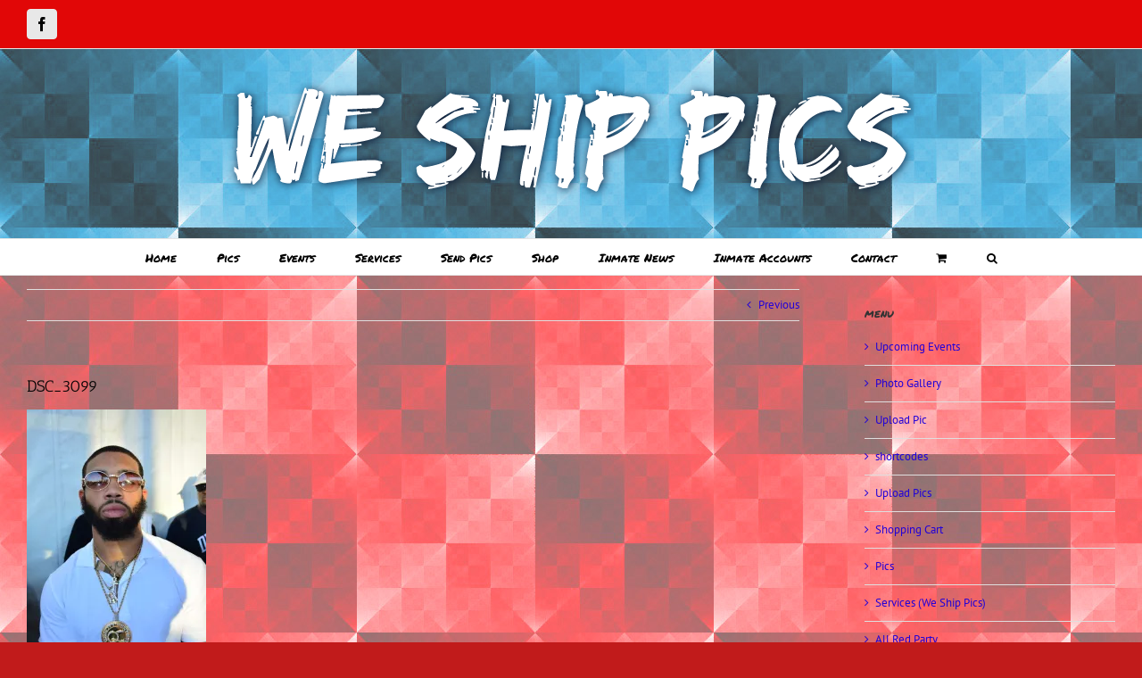

--- FILE ---
content_type: text/html; charset=UTF-8
request_url: https://weshippics.com/dsc_3099/
body_size: 14087
content:
<!DOCTYPE html>
<html class="avada-html-layout-wide avada-html-header-position-top avada-has-site-width-percent avada-is-100-percent-template avada-has-site-width-100-percent avada-html-has-bg-image" lang="en" prefix="og: http://ogp.me/ns# fb: http://ogp.me/ns/fb#">
<head>
	<meta http-equiv="X-UA-Compatible" content="IE=edge" />
	<meta http-equiv="Content-Type" content="text/html; charset=utf-8"/>
	<meta name="viewport" content="width=device-width, initial-scale=1" />
	<title>DSC_3099 &#8211; We Ship Pics</title>
<meta name='robots' content='max-image-preview:large' />
	<style>img:is([sizes="auto" i], [sizes^="auto," i]) { contain-intrinsic-size: 3000px 1500px }</style>
	<script>window._wca = window._wca || [];</script>
<link rel='dns-prefetch' href='//stats.wp.com' />
<link rel='dns-prefetch' href='//v0.wordpress.com' />
<link rel='preconnect' href='//i0.wp.com' />
<link rel='preconnect' href='//c0.wp.com' />
<link rel="alternate" type="application/rss+xml" title="We Ship Pics &raquo; Feed" href="https://weshippics.com/feed/" />
<link rel="alternate" type="application/rss+xml" title="We Ship Pics &raquo; Comments Feed" href="https://weshippics.com/comments/feed/" />
					<link rel="shortcut icon" href="https://www.weshippics.com/wp-content/uploads/2018/08/wsplogo.png" type="image/x-icon" />
		
		
		
				<link rel="alternate" type="application/rss+xml" title="We Ship Pics &raquo; DSC_3099 Comments Feed" href="https://weshippics.com/feed/?attachment_id=1106" />
				
		<meta property="og:locale" content="en_US"/>
		<meta property="og:type" content="article"/>
		<meta property="og:site_name" content="We Ship Pics"/>
		<meta property="og:title" content="  DSC_3099"/>
				<meta property="og:url" content="https://weshippics.com/dsc_3099/"/>
																				<meta property="og:image" content="https://www.weshippics.com/wp-content/uploads/2018/08/heading.png"/>
		<meta property="og:image:width" content="950"/>
		<meta property="og:image:height" content="150"/>
		<meta property="og:image:type" content="image/png"/>
				<script type="text/javascript">
/* <![CDATA[ */
window._wpemojiSettings = {"baseUrl":"https:\/\/s.w.org\/images\/core\/emoji\/15.1.0\/72x72\/","ext":".png","svgUrl":"https:\/\/s.w.org\/images\/core\/emoji\/15.1.0\/svg\/","svgExt":".svg","source":{"concatemoji":"https:\/\/weshippics.com\/wp-includes\/js\/wp-emoji-release.min.js?ver=6.8.1"}};
/*! This file is auto-generated */
!function(i,n){var o,s,e;function c(e){try{var t={supportTests:e,timestamp:(new Date).valueOf()};sessionStorage.setItem(o,JSON.stringify(t))}catch(e){}}function p(e,t,n){e.clearRect(0,0,e.canvas.width,e.canvas.height),e.fillText(t,0,0);var t=new Uint32Array(e.getImageData(0,0,e.canvas.width,e.canvas.height).data),r=(e.clearRect(0,0,e.canvas.width,e.canvas.height),e.fillText(n,0,0),new Uint32Array(e.getImageData(0,0,e.canvas.width,e.canvas.height).data));return t.every(function(e,t){return e===r[t]})}function u(e,t,n){switch(t){case"flag":return n(e,"\ud83c\udff3\ufe0f\u200d\u26a7\ufe0f","\ud83c\udff3\ufe0f\u200b\u26a7\ufe0f")?!1:!n(e,"\ud83c\uddfa\ud83c\uddf3","\ud83c\uddfa\u200b\ud83c\uddf3")&&!n(e,"\ud83c\udff4\udb40\udc67\udb40\udc62\udb40\udc65\udb40\udc6e\udb40\udc67\udb40\udc7f","\ud83c\udff4\u200b\udb40\udc67\u200b\udb40\udc62\u200b\udb40\udc65\u200b\udb40\udc6e\u200b\udb40\udc67\u200b\udb40\udc7f");case"emoji":return!n(e,"\ud83d\udc26\u200d\ud83d\udd25","\ud83d\udc26\u200b\ud83d\udd25")}return!1}function f(e,t,n){var r="undefined"!=typeof WorkerGlobalScope&&self instanceof WorkerGlobalScope?new OffscreenCanvas(300,150):i.createElement("canvas"),a=r.getContext("2d",{willReadFrequently:!0}),o=(a.textBaseline="top",a.font="600 32px Arial",{});return e.forEach(function(e){o[e]=t(a,e,n)}),o}function t(e){var t=i.createElement("script");t.src=e,t.defer=!0,i.head.appendChild(t)}"undefined"!=typeof Promise&&(o="wpEmojiSettingsSupports",s=["flag","emoji"],n.supports={everything:!0,everythingExceptFlag:!0},e=new Promise(function(e){i.addEventListener("DOMContentLoaded",e,{once:!0})}),new Promise(function(t){var n=function(){try{var e=JSON.parse(sessionStorage.getItem(o));if("object"==typeof e&&"number"==typeof e.timestamp&&(new Date).valueOf()<e.timestamp+604800&&"object"==typeof e.supportTests)return e.supportTests}catch(e){}return null}();if(!n){if("undefined"!=typeof Worker&&"undefined"!=typeof OffscreenCanvas&&"undefined"!=typeof URL&&URL.createObjectURL&&"undefined"!=typeof Blob)try{var e="postMessage("+f.toString()+"("+[JSON.stringify(s),u.toString(),p.toString()].join(",")+"));",r=new Blob([e],{type:"text/javascript"}),a=new Worker(URL.createObjectURL(r),{name:"wpTestEmojiSupports"});return void(a.onmessage=function(e){c(n=e.data),a.terminate(),t(n)})}catch(e){}c(n=f(s,u,p))}t(n)}).then(function(e){for(var t in e)n.supports[t]=e[t],n.supports.everything=n.supports.everything&&n.supports[t],"flag"!==t&&(n.supports.everythingExceptFlag=n.supports.everythingExceptFlag&&n.supports[t]);n.supports.everythingExceptFlag=n.supports.everythingExceptFlag&&!n.supports.flag,n.DOMReady=!1,n.readyCallback=function(){n.DOMReady=!0}}).then(function(){return e}).then(function(){var e;n.supports.everything||(n.readyCallback(),(e=n.source||{}).concatemoji?t(e.concatemoji):e.wpemoji&&e.twemoji&&(t(e.twemoji),t(e.wpemoji)))}))}((window,document),window._wpemojiSettings);
/* ]]> */
</script>
<style id='wp-emoji-styles-inline-css' type='text/css'>

	img.wp-smiley, img.emoji {
		display: inline !important;
		border: none !important;
		box-shadow: none !important;
		height: 1em !important;
		width: 1em !important;
		margin: 0 0.07em !important;
		vertical-align: -0.1em !important;
		background: none !important;
		padding: 0 !important;
	}
</style>
<link rel='stylesheet' id='mediaelement-css' href='https://c0.wp.com/c/6.8.1/wp-includes/js/mediaelement/mediaelementplayer-legacy.min.css' type='text/css' media='all' />
<link rel='stylesheet' id='wp-mediaelement-css' href='https://c0.wp.com/c/6.8.1/wp-includes/js/mediaelement/wp-mediaelement.min.css' type='text/css' media='all' />
<style id='jetpack-sharing-buttons-style-inline-css' type='text/css'>
.jetpack-sharing-buttons__services-list{display:flex;flex-direction:row;flex-wrap:wrap;gap:0;list-style-type:none;margin:5px;padding:0}.jetpack-sharing-buttons__services-list.has-small-icon-size{font-size:12px}.jetpack-sharing-buttons__services-list.has-normal-icon-size{font-size:16px}.jetpack-sharing-buttons__services-list.has-large-icon-size{font-size:24px}.jetpack-sharing-buttons__services-list.has-huge-icon-size{font-size:36px}@media print{.jetpack-sharing-buttons__services-list{display:none!important}}.editor-styles-wrapper .wp-block-jetpack-sharing-buttons{gap:0;padding-inline-start:0}ul.jetpack-sharing-buttons__services-list.has-background{padding:1.25em 2.375em}
</style>
<link rel='stylesheet' id='contact-form-7-css' href='https://weshippics.com/wp-content/plugins/contact-form-7/includes/css/styles.css?ver=6.0.6' type='text/css' media='all' />
<link rel='stylesheet' id='fontawesome-css-css' href='https://weshippics.com/wp-content/plugins/gallery-image-responsive/Style/junaiticons.css?ver=6.8.1' type='text/css' media='all' />
<link rel='stylesheet' id='Juna_IT_Image_Gallery-css' href='https://weshippics.com/wp-content/plugins/gallery-image-responsive/Style/Juna_IT_Image_Gallery_Widget.css?ver=6.8.1' type='text/css' media='all' />
<link rel='stylesheet' id='fontawesome-css3-css' href='https://weshippics.com/wp-content/plugins/gallery-image-responsive/Style/style2.css?ver=6.8.1' type='text/css' media='all' />
<link rel='stylesheet' id='fontawesome-css4-css' href='https://weshippics.com/wp-content/plugins/gallery-image-responsive/Style/style.css?ver=6.8.1' type='text/css' media='all' />
<link rel='stylesheet' id='fontawesome-css42-css' href='https://weshippics.com/wp-content/plugins/gallery-image-responsive/Style/lightbox-gallery.css?ver=6.8.1' type='text/css' media='all' />
<link rel='stylesheet' id='Juna_IT_Video_Gallery22-css' href='https://weshippics.com/wp-content/plugins/gallery-image-responsive/Style/component_Juna.css?ver=6.8.1' type='text/css' media='all' />
<link rel='stylesheet' id='Juna_IT_Video_Gallery32-css' href='https://weshippics.com/wp-content/plugins/gallery-image-responsive/Style/demo_Juna.css?ver=6.8.1' type='text/css' media='all' />
<style id='woocommerce-inline-inline-css' type='text/css'>
.woocommerce form .form-row .required { visibility: visible; }
</style>
<link rel='stylesheet' id='simplelightbox-0-css' href='https://weshippics.com/wp-content/plugins/nextgen-gallery/static/Lightbox/simplelightbox/simple-lightbox.css?ver=3.59.12' type='text/css' media='all' />
<link rel='stylesheet' id='brands-styles-css' href='https://c0.wp.com/p/woocommerce/9.8.5/assets/css/brands.css' type='text/css' media='all' />
<link rel='stylesheet' id='__EPYT__style-css' href='https://weshippics.com/wp-content/plugins/youtube-embed-plus/styles/ytprefs.min.css?ver=14.2.3' type='text/css' media='all' />
<style id='__EPYT__style-inline-css' type='text/css'>

                .epyt-gallery-thumb {
                        width: 25%;
                }
                
</style>
<link rel='stylesheet' id='fusion-dynamic-css-css' href='https://weshippics.com/wp-content/uploads/fusion-styles/97487ebca90b9a13f6a0b1fd8012bfea.min.css?ver=3.12.1' type='text/css' media='all' />
<script type="text/javascript" src="https://weshippics.com/wp-content/plugins/gallery-image-responsive/Scripts/modernizr2.min.js?ver=6.8.1" id="cwp-main22-js"></script>
<script type="text/javascript" src="https://c0.wp.com/c/6.8.1/wp-includes/js/jquery/jquery.min.js" id="jquery-core-js"></script>
<script type="text/javascript" src="https://c0.wp.com/c/6.8.1/wp-includes/js/jquery/jquery-migrate.min.js" id="jquery-migrate-js"></script>
<script type="text/javascript" src="https://c0.wp.com/c/6.8.1/wp-includes/js/jquery/ui/core.min.js" id="jquery-ui-core-js"></script>
<script type="text/javascript" src="https://c0.wp.com/c/6.8.1/wp-includes/js/jquery/ui/datepicker.min.js" id="jquery-ui-datepicker-js"></script>
<script type="text/javascript" id="jquery-ui-datepicker-js-after">
/* <![CDATA[ */
jQuery(function(jQuery){jQuery.datepicker.setDefaults({"closeText":"Close","currentText":"Today","monthNames":["January","February","March","April","May","June","July","August","September","October","November","December"],"monthNamesShort":["Jan","Feb","Mar","Apr","May","Jun","Jul","Aug","Sep","Oct","Nov","Dec"],"nextText":"Next","prevText":"Previous","dayNames":["Sunday","Monday","Tuesday","Wednesday","Thursday","Friday","Saturday"],"dayNamesShort":["Sun","Mon","Tue","Wed","Thu","Fri","Sat"],"dayNamesMin":["S","M","T","W","T","F","S"],"dateFormat":"MM d, yy","firstDay":1,"isRTL":false});});
/* ]]> */
</script>
<script type="text/javascript" src="https://c0.wp.com/c/6.8.1/wp-includes/js/jquery/ui/effect.min.js" id="jquery-effects-core-js"></script>
<script type="text/javascript" id="Juna_IT_Image_Gallery-js-extra">
/* <![CDATA[ */
var object = {"ajaxurl":"https:\/\/weshippics.com\/wp-admin\/admin-ajax.php"};
/* ]]> */
</script>
<script type="text/javascript" src="https://weshippics.com/wp-content/plugins/gallery-image-responsive/Scripts/Juna_IT_Image_Gallery_Widget.js?ver=6.8.1" id="Juna_IT_Image_Gallery-js"></script>
<script type="text/javascript" src="https://weshippics.com/wp-content/plugins/gallery-image-responsive/Scripts/jquery.easing.1.3.js?ver=6.8.1" id="Juna_IT_Image_Gallery2-js"></script>
<script type="text/javascript" src="https://weshippics.com/wp-content/plugins/gallery-image-responsive/Scripts/jQuery-ui.js?ver=6.8.1" id="jquery-ui-js"></script>
<script type="text/javascript" data-jetpack-boost="ignore" src="//weshippics.com/wp-content/plugins/revslider/sr6/assets/js/rbtools.min.js?ver=6.7.29" async id="tp-tools-js"></script>
<script type="text/javascript" data-jetpack-boost="ignore" src="//weshippics.com/wp-content/plugins/revslider/sr6/assets/js/rs6.min.js?ver=6.7.34" async id="revmin-js"></script>
<script type="text/javascript" src="https://c0.wp.com/p/woocommerce/9.8.5/assets/js/jquery-blockui/jquery.blockUI.min.js" id="jquery-blockui-js" defer="defer" data-wp-strategy="defer"></script>
<script type="text/javascript" id="wc-add-to-cart-js-extra">
/* <![CDATA[ */
var wc_add_to_cart_params = {"ajax_url":"\/wp-admin\/admin-ajax.php","wc_ajax_url":"\/?wc-ajax=%%endpoint%%","i18n_view_cart":"View cart","cart_url":"https:\/\/weshippics.com\/cart\/","is_cart":"","cart_redirect_after_add":"yes"};
/* ]]> */
</script>
<script type="text/javascript" src="https://c0.wp.com/p/woocommerce/9.8.5/assets/js/frontend/add-to-cart.min.js" id="wc-add-to-cart-js" defer="defer" data-wp-strategy="defer"></script>
<script type="text/javascript" src="https://c0.wp.com/p/woocommerce/9.8.5/assets/js/js-cookie/js.cookie.min.js" id="js-cookie-js" defer="defer" data-wp-strategy="defer"></script>
<script type="text/javascript" id="woocommerce-js-extra">
/* <![CDATA[ */
var woocommerce_params = {"ajax_url":"\/wp-admin\/admin-ajax.php","wc_ajax_url":"\/?wc-ajax=%%endpoint%%","i18n_password_show":"Show password","i18n_password_hide":"Hide password"};
/* ]]> */
</script>
<script type="text/javascript" src="https://c0.wp.com/p/woocommerce/9.8.5/assets/js/frontend/woocommerce.min.js" id="woocommerce-js" defer="defer" data-wp-strategy="defer"></script>
<script type="text/javascript" id="photocrati_ajax-js-extra">
/* <![CDATA[ */
var photocrati_ajax = {"url":"https:\/\/weshippics.com\/index.php?photocrati_ajax=1","rest_url":"https:\/\/weshippics.com\/wp-json\/","wp_home_url":"https:\/\/weshippics.com","wp_site_url":"https:\/\/weshippics.com","wp_root_url":"https:\/\/weshippics.com","wp_plugins_url":"https:\/\/weshippics.com\/wp-content\/plugins","wp_content_url":"https:\/\/weshippics.com\/wp-content","wp_includes_url":"https:\/\/weshippics.com\/wp-includes\/","ngg_param_slug":"nggallery","rest_nonce":"31f2d5277d"};
/* ]]> */
</script>
<script type="text/javascript" src="https://weshippics.com/wp-content/plugins/nextgen-gallery/static/Legacy/ajax.min.js?ver=3.59.12" id="photocrati_ajax-js"></script>
<script type="text/javascript" src="https://stats.wp.com/s-202604.js" id="woocommerce-analytics-js" defer="defer" data-wp-strategy="defer"></script>
<script type="text/javascript" id="__ytprefs__-js-extra">
/* <![CDATA[ */
var _EPYT_ = {"ajaxurl":"https:\/\/weshippics.com\/wp-admin\/admin-ajax.php","security":"13fd86b69e","gallery_scrolloffset":"20","eppathtoscripts":"https:\/\/weshippics.com\/wp-content\/plugins\/youtube-embed-plus\/scripts\/","eppath":"https:\/\/weshippics.com\/wp-content\/plugins\/youtube-embed-plus\/","epresponsiveselector":"[\"iframe.__youtube_prefs__\",\"iframe[src*='youtube.com']\",\"iframe[src*='youtube-nocookie.com']\",\"iframe[data-ep-src*='youtube.com']\",\"iframe[data-ep-src*='youtube-nocookie.com']\",\"iframe[data-ep-gallerysrc*='youtube.com']\"]","epdovol":"1","version":"14.2.3","evselector":"iframe.__youtube_prefs__[src], iframe[src*=\"youtube.com\/embed\/\"], iframe[src*=\"youtube-nocookie.com\/embed\/\"]","ajax_compat":"","maxres_facade":"eager","ytapi_load":"light","pause_others":"","stopMobileBuffer":"1","facade_mode":"","not_live_on_channel":""};
/* ]]> */
</script>
<script type="text/javascript" src="https://weshippics.com/wp-content/plugins/youtube-embed-plus/scripts/ytprefs.min.js?ver=14.2.3" id="__ytprefs__-js"></script>
<link rel="https://api.w.org/" href="https://weshippics.com/wp-json/" /><link rel="alternate" title="JSON" type="application/json" href="https://weshippics.com/wp-json/wp/v2/media/1106" /><link rel="EditURI" type="application/rsd+xml" title="RSD" href="https://weshippics.com/xmlrpc.php?rsd" />
<meta name="generator" content="WordPress 6.8.1" />
<meta name="generator" content="WooCommerce 9.8.5" />
<link rel='shortlink' href='https://wp.me/a80MQe-hQ' />
<link rel="alternate" title="oEmbed (JSON)" type="application/json+oembed" href="https://weshippics.com/wp-json/oembed/1.0/embed?url=https%3A%2F%2Fweshippics.com%2Fdsc_3099%2F" />
<link rel="alternate" title="oEmbed (XML)" type="text/xml+oembed" href="https://weshippics.com/wp-json/oembed/1.0/embed?url=https%3A%2F%2Fweshippics.com%2Fdsc_3099%2F&#038;format=xml" />
	<style>img#wpstats{display:none}</style>
		<style type="text/css" id="css-fb-visibility">@media screen and (max-width: 640px){.fusion-no-small-visibility{display:none !important;}body .sm-text-align-center{text-align:center !important;}body .sm-text-align-left{text-align:left !important;}body .sm-text-align-right{text-align:right !important;}body .sm-flex-align-center{justify-content:center !important;}body .sm-flex-align-flex-start{justify-content:flex-start !important;}body .sm-flex-align-flex-end{justify-content:flex-end !important;}body .sm-mx-auto{margin-left:auto !important;margin-right:auto !important;}body .sm-ml-auto{margin-left:auto !important;}body .sm-mr-auto{margin-right:auto !important;}body .fusion-absolute-position-small{position:absolute;top:auto;width:100%;}.awb-sticky.awb-sticky-small{ position: sticky; top: var(--awb-sticky-offset,0); }}@media screen and (min-width: 641px) and (max-width: 1024px){.fusion-no-medium-visibility{display:none !important;}body .md-text-align-center{text-align:center !important;}body .md-text-align-left{text-align:left !important;}body .md-text-align-right{text-align:right !important;}body .md-flex-align-center{justify-content:center !important;}body .md-flex-align-flex-start{justify-content:flex-start !important;}body .md-flex-align-flex-end{justify-content:flex-end !important;}body .md-mx-auto{margin-left:auto !important;margin-right:auto !important;}body .md-ml-auto{margin-left:auto !important;}body .md-mr-auto{margin-right:auto !important;}body .fusion-absolute-position-medium{position:absolute;top:auto;width:100%;}.awb-sticky.awb-sticky-medium{ position: sticky; top: var(--awb-sticky-offset,0); }}@media screen and (min-width: 1025px){.fusion-no-large-visibility{display:none !important;}body .lg-text-align-center{text-align:center !important;}body .lg-text-align-left{text-align:left !important;}body .lg-text-align-right{text-align:right !important;}body .lg-flex-align-center{justify-content:center !important;}body .lg-flex-align-flex-start{justify-content:flex-start !important;}body .lg-flex-align-flex-end{justify-content:flex-end !important;}body .lg-mx-auto{margin-left:auto !important;margin-right:auto !important;}body .lg-ml-auto{margin-left:auto !important;}body .lg-mr-auto{margin-right:auto !important;}body .fusion-absolute-position-large{position:absolute;top:auto;width:100%;}.awb-sticky.awb-sticky-large{ position: sticky; top: var(--awb-sticky-offset,0); }}</style>	<noscript><style>.woocommerce-product-gallery{ opacity: 1 !important; }</style></noscript>
	<meta name="generator" content="Powered by Slider Revolution 6.7.34 - responsive, Mobile-Friendly Slider Plugin for WordPress with comfortable drag and drop interface." />

<!-- Jetpack Open Graph Tags -->
<meta property="og:type" content="article" />
<meta property="og:title" content="DSC_3099" />
<meta property="og:url" content="https://weshippics.com/dsc_3099/" />
<meta property="og:description" content="Visit the post for more." />
<meta property="article:published_time" content="2016-07-23T05:14:33+00:00" />
<meta property="article:modified_time" content="2016-07-23T05:14:33+00:00" />
<meta property="og:site_name" content="We Ship Pics" />
<meta property="og:image" content="https://weshippics.com/wp-content/uploads/2016/07/DSC_3099.jpg" />
<meta property="og:image:alt" content="" />
<meta name="twitter:text:title" content="DSC_3099" />
<meta name="twitter:image" content="https://i0.wp.com/weshippics.com/wp-content/uploads/2016/07/DSC_3099.jpg?fit=777%2C1162&#038;ssl=1&#038;w=640" />
<meta name="twitter:card" content="summary_large_image" />
<meta name="twitter:description" content="Visit the post for more." />

<!-- End Jetpack Open Graph Tags -->
<script data-jetpack-boost="ignore">function setREVStartSize(e){
			//window.requestAnimationFrame(function() {
				window.RSIW = window.RSIW===undefined ? window.innerWidth : window.RSIW;
				window.RSIH = window.RSIH===undefined ? window.innerHeight : window.RSIH;
				try {
					var pw = document.getElementById(e.c).parentNode.offsetWidth,
						newh;
					pw = pw===0 || isNaN(pw) || (e.l=="fullwidth" || e.layout=="fullwidth") ? window.RSIW : pw;
					e.tabw = e.tabw===undefined ? 0 : parseInt(e.tabw);
					e.thumbw = e.thumbw===undefined ? 0 : parseInt(e.thumbw);
					e.tabh = e.tabh===undefined ? 0 : parseInt(e.tabh);
					e.thumbh = e.thumbh===undefined ? 0 : parseInt(e.thumbh);
					e.tabhide = e.tabhide===undefined ? 0 : parseInt(e.tabhide);
					e.thumbhide = e.thumbhide===undefined ? 0 : parseInt(e.thumbhide);
					e.mh = e.mh===undefined || e.mh=="" || e.mh==="auto" ? 0 : parseInt(e.mh,0);
					if(e.layout==="fullscreen" || e.l==="fullscreen")
						newh = Math.max(e.mh,window.RSIH);
					else{
						e.gw = Array.isArray(e.gw) ? e.gw : [e.gw];
						for (var i in e.rl) if (e.gw[i]===undefined || e.gw[i]===0) e.gw[i] = e.gw[i-1];
						e.gh = e.el===undefined || e.el==="" || (Array.isArray(e.el) && e.el.length==0)? e.gh : e.el;
						e.gh = Array.isArray(e.gh) ? e.gh : [e.gh];
						for (var i in e.rl) if (e.gh[i]===undefined || e.gh[i]===0) e.gh[i] = e.gh[i-1];
											
						var nl = new Array(e.rl.length),
							ix = 0,
							sl;
						e.tabw = e.tabhide>=pw ? 0 : e.tabw;
						e.thumbw = e.thumbhide>=pw ? 0 : e.thumbw;
						e.tabh = e.tabhide>=pw ? 0 : e.tabh;
						e.thumbh = e.thumbhide>=pw ? 0 : e.thumbh;
						for (var i in e.rl) nl[i] = e.rl[i]<window.RSIW ? 0 : e.rl[i];
						sl = nl[0];
						for (var i in nl) if (sl>nl[i] && nl[i]>0) { sl = nl[i]; ix=i;}
						var m = pw>(e.gw[ix]+e.tabw+e.thumbw) ? 1 : (pw-(e.tabw+e.thumbw)) / (e.gw[ix]);
						newh =  (e.gh[ix] * m) + (e.tabh + e.thumbh);
					}
					var el = document.getElementById(e.c);
					if (el!==null && el) el.style.height = newh+"px";
					el = document.getElementById(e.c+"_wrapper");
					if (el!==null && el) {
						el.style.height = newh+"px";
						el.style.display = "block";
					}
				} catch(e){
					console.log("Failure at Presize of Slider:" + e)
				}
			//});
		  };</script>
		<script type="text/javascript">
			var doc = document.documentElement;
			doc.setAttribute( 'data-useragent', navigator.userAgent );
		</script>
		
	</head>

<body data-rsssl=1 class="attachment wp-singular attachment-template-default single single-attachment postid-1106 attachmentid-1106 attachment-jpeg wp-theme-Avada wp-child-theme-Avada-Child-Theme theme-Avada woocommerce-no-js has-sidebar fusion-image-hovers fusion-pagination-sizing fusion-button_type-flat fusion-button_span-no fusion-button_gradient-linear avada-image-rollover-circle-yes avada-image-rollover-yes avada-image-rollover-direction-left fusion-has-button-gradient fusion-body ltr fusion-sticky-header no-tablet-sticky-header no-mobile-sticky-header avada-has-rev-slider-styles fusion-disable-outline fusion-sub-menu-fade mobile-logo-pos-center layout-wide-mode avada-has-boxed-modal-shadow-none layout-scroll-offset-full avada-has-zero-margin-offset-top fusion-top-header menu-text-align-center fusion-woo-product-design-classic fusion-woo-shop-page-columns-4 fusion-woo-related-columns-4 fusion-woo-archive-page-columns-3 avada-has-woo-gallery-disabled woo-sale-badge-circle woo-outofstock-badge-top_bar mobile-menu-design-classic fusion-show-pagination-text fusion-header-layout-v5 avada-responsive avada-footer-fx-none avada-menu-highlight-style-bar fusion-search-form-classic fusion-main-menu-search-overlay fusion-avatar-circle avada-sticky-shrinkage avada-dropdown-styles avada-blog-layout-large avada-blog-archive-layout-large avada-header-shadow-no avada-menu-icon-position-left avada-has-megamenu-shadow avada-has-mainmenu-dropdown-divider avada-has-header-100-width avada-has-pagetitle-bg-full avada-has-mobile-menu-search avada-has-main-nav-search-icon avada-has-breadcrumb-mobile-hidden avada-has-titlebar-hide avada-has-header-bg-image avada-header-bg-repeat avada-has-pagination-padding avada-flyout-menu-direction-fade avada-ec-views-v1" data-awb-post-id="1106">
		<a class="skip-link screen-reader-text" href="#content">Skip to content</a>

	<div id="boxed-wrapper">
		
		<div id="wrapper" class="fusion-wrapper">
			<div id="home" style="position:relative;top:-1px;"></div>
							
										
							<div id="sliders-container" class="fusion-slider-visibility">
					</div>
				
					
			<header class="fusion-header-wrapper">
				<div class="fusion-header-v5 fusion-logo-alignment fusion-logo-center fusion-sticky-menu- fusion-sticky-logo- fusion-mobile-logo- fusion-sticky-menu-only fusion-header-menu-align-center fusion-mobile-menu-design-classic">
					
<div class="fusion-secondary-header">
	<div class="fusion-row">
					<div class="fusion-alignleft">
				<div class="fusion-social-links-header"><div class="fusion-social-networks boxed-icons"><div class="fusion-social-networks-wrapper"><a  class="fusion-social-network-icon fusion-tooltip fusion-facebook awb-icon-facebook" style data-placement="bottom" data-title="Facebook" data-toggle="tooltip" title="Facebook" href="https://www.facebook.com/Weshippics-520563424795519/" target="_blank" rel="noreferrer"><span class="screen-reader-text">Facebook</span></a></div></div></div>			</div>
							<div class="fusion-alignright">
				<nav class="fusion-secondary-menu" role="navigation" aria-label="Secondary Menu"></nav>			</div>
			</div>
</div>
<div class="fusion-header-sticky-height"></div>
<div class="fusion-sticky-header-wrapper"> <!-- start fusion sticky header wrapper -->
	<div class="fusion-header">
		<div class="fusion-row">
							<div class="fusion-logo" data-margin-top="31px" data-margin-bottom="31px" data-margin-left="0px" data-margin-right="0px">
			<a class="fusion-logo-link"  href="https://weshippics.com/" >

						<!-- standard logo -->
			<img src="https://www.weshippics.com/wp-content/uploads/2018/08/heading.png" srcset="https://www.weshippics.com/wp-content/uploads/2018/08/heading.png 1x" width="" height="" alt="We Ship Pics Logo" data-retina_logo_url="" class="fusion-standard-logo" />

			
					</a>
		</div>
										
					</div>
	</div>
	<div class="fusion-secondary-main-menu">
		<div class="fusion-row">
			<nav class="fusion-main-menu" aria-label="Main Menu"><div class="fusion-overlay-search">		<form role="search" class="searchform fusion-search-form  fusion-search-form-classic" method="get" action="https://weshippics.com/">
			<div class="fusion-search-form-content">

				
				<div class="fusion-search-field search-field">
					<label><span class="screen-reader-text">Search for:</span>
													<input type="search" value="" name="s" class="s" placeholder="Search..." required aria-required="true" aria-label="Search..."/>
											</label>
				</div>
				<div class="fusion-search-button search-button">
					<input type="submit" class="fusion-search-submit searchsubmit" aria-label="Search" value="&#xf002;" />
									</div>

				
			</div>


			
		</form>
		<div class="fusion-search-spacer"></div><a href="#" role="button" aria-label="Close Search" class="fusion-close-search"></a></div><ul id="menu-central-navigation" class="fusion-menu"><li  id="menu-item-2062"  class="menu-item menu-item-type-post_type menu-item-object-page menu-item-home menu-item-2062"  data-item-id="2062"><a  href="https://weshippics.com/" class="fusion-bar-highlight"><span class="menu-text">Home</span></a></li><li  id="menu-item-2066"  class="menu-item menu-item-type-post_type menu-item-object-page menu-item-2066"  data-item-id="2066"><a  href="https://weshippics.com/pics2/" class="fusion-bar-highlight"><span class="menu-text">Pics</span></a></li><li  id="menu-item-2084"  class="menu-item menu-item-type-post_type menu-item-object-page menu-item-2084"  data-item-id="2084"><a  href="https://weshippics.com/events-5-2/" class="fusion-bar-highlight"><span class="menu-text">Events</span></a></li><li  id="menu-item-2070"  class="menu-item menu-item-type-post_type menu-item-object-page menu-item-2070"  data-item-id="2070"><a  href="https://weshippics.com/services/" class="fusion-bar-highlight"><span class="menu-text">Services</span></a></li><li  id="menu-item-2081"  class="menu-item menu-item-type-custom menu-item-object-custom menu-item-2081"  data-item-id="2081"><a  href="https://form.jotform.com/70785356141155" class="fusion-bar-highlight"><span class="menu-text">Send Pics</span></a></li><li  id="menu-item-3205"  class="menu-item menu-item-type-post_type menu-item-object-page menu-item-has-children menu-item-3205 fusion-dropdown-menu"  data-item-id="3205"><a  href="https://weshippics.com/shop/" class="fusion-bar-highlight"><span class="menu-text">Shop</span></a><ul class="sub-menu"><li  id="menu-item-3207"  class="menu-item menu-item-type-custom menu-item-object-custom menu-item-3207 fusion-dropdown-submenu" ><a  href="https://form.jotform.com/83016806084152" class="fusion-bar-highlight"><span>Request Books</span></a></li></ul></li><li  id="menu-item-2071"  class="menu-item menu-item-type-post_type menu-item-object-page menu-item-2071"  data-item-id="2071"><a  href="https://weshippics.com/justice-for-daequinjamin/" class="fusion-bar-highlight"><span class="menu-text">Inmate News</span></a></li><li  id="menu-item-3534"  class="menu-item menu-item-type-custom menu-item-object-custom menu-item-3534"  data-item-id="3534"><a  href="https://form.jotform.com/210775372503150" class="fusion-bar-highlight"><span class="menu-text">Inmate Accounts</span></a></li><li  id="menu-item-2063"  class="menu-item menu-item-type-post_type menu-item-object-page menu-item-2063"  data-item-id="2063"><a  href="https://weshippics.com/contact/" class="fusion-bar-highlight"><span class="menu-text">Contact</span></a></li><li class="fusion-custom-menu-item fusion-menu-cart fusion-main-menu-cart"><a class="fusion-main-menu-icon fusion-bar-highlight" href="https://weshippics.com/cart/"><span class="menu-text" aria-label="View Cart"></span></a></li><li class="fusion-custom-menu-item fusion-main-menu-search fusion-search-overlay"><a class="fusion-main-menu-icon fusion-bar-highlight" href="#" aria-label="Search" data-title="Search" title="Search" role="button" aria-expanded="false"></a></li></ul></nav>
<nav class="fusion-mobile-nav-holder fusion-mobile-menu-text-align-left" aria-label="Main Menu Mobile"></nav>

			
<div class="fusion-clearfix"></div>
<div class="fusion-mobile-menu-search">
			<form role="search" class="searchform fusion-search-form  fusion-search-form-classic" method="get" action="https://weshippics.com/">
			<div class="fusion-search-form-content">

				
				<div class="fusion-search-field search-field">
					<label><span class="screen-reader-text">Search for:</span>
													<input type="search" value="" name="s" class="s" placeholder="Search..." required aria-required="true" aria-label="Search..."/>
											</label>
				</div>
				<div class="fusion-search-button search-button">
					<input type="submit" class="fusion-search-submit searchsubmit" aria-label="Search" value="&#xf002;" />
									</div>

				
			</div>


			
		</form>
		</div>
		</div>
	</div>
</div> <!-- end fusion sticky header wrapper -->
				</div>
				<div class="fusion-clearfix"></div>
			</header>
			
							
			
						<main id="main" class="clearfix width-100">
				<div class="fusion-row" style="max-width:100%;">

<section id="content" style="float: left;">
			<div class="single-navigation clearfix">
			<a href="https://weshippics.com/dsc_3099/" rel="prev">Previous</a>					</div>
	
					<article id="post-1106" class="post post-1106 attachment type-attachment status-inherit hentry">
						
									
															<h1 class="entry-title fusion-post-title">DSC_3099</h1>										<div class="post-content">
				<p class="attachment"><a data-rel="iLightbox[postimages]" data-title="" data-caption="" href="https://i0.wp.com/weshippics.com/wp-content/uploads/2016/07/DSC_3099.jpg?ssl=1"><img fetchpriority="high" decoding="async" width="201" height="300" src="https://i0.wp.com/weshippics.com/wp-content/uploads/2016/07/DSC_3099.jpg?fit=201%2C300&amp;ssl=1" class="attachment-medium size-medium" alt="" srcset="https://i0.wp.com/weshippics.com/wp-content/uploads/2016/07/DSC_3099.jpg?resize=201%2C300&amp;ssl=1 201w, https://i0.wp.com/weshippics.com/wp-content/uploads/2016/07/DSC_3099.jpg?resize=685%2C1024&amp;ssl=1 685w, https://i0.wp.com/weshippics.com/wp-content/uploads/2016/07/DSC_3099.jpg?resize=768%2C1149&amp;ssl=1 768w, https://i0.wp.com/weshippics.com/wp-content/uploads/2016/07/DSC_3099.jpg?fit=777%2C1162&amp;ssl=1 777w" sizes="(max-width: 201px) 100vw, 201px" /></a></p>
							</div>

												<div class="fusion-meta-info"><div class="fusion-meta-info-wrapper">By <span class="vcard"><span class="fn"><a href="https://weshippics.com/author/admin/" title="Posts by adonlastdon" rel="author">adonlastdon</a></span></span><span class="fusion-inline-sep">|</span><span class="updated rich-snippet-hidden">2016-07-23T05:14:33+00:00</span><span>July 23rd, 2016</span><span class="fusion-inline-sep">|</span><span class="fusion-comments"><a href="https://weshippics.com/dsc_3099/#respond">0 Comments</a></span></div></div>													<div class="fusion-sharing-box fusion-theme-sharing-box fusion-single-sharing-box">
		<h4>Share This Story, Choose Your Platform!</h4>
		<div class="fusion-social-networks"><div class="fusion-social-networks-wrapper"><a  class="fusion-social-network-icon fusion-tooltip fusion-facebook awb-icon-facebook" style="color:var(--sharing_social_links_icon_color);" data-placement="top" data-title="Facebook" data-toggle="tooltip" title="Facebook" href="https://www.facebook.com/sharer.php?u=https%3A%2F%2Fweshippics.com%2Fdsc_3099%2F&amp;t=DSC_3099" target="_blank" rel="noreferrer"><span class="screen-reader-text">Facebook</span></a><a  class="fusion-social-network-icon fusion-tooltip fusion-twitter awb-icon-twitter" style="color:var(--sharing_social_links_icon_color);" data-placement="top" data-title="X" data-toggle="tooltip" title="X" href="https://x.com/intent/post?url=https%3A%2F%2Fweshippics.com%2Fdsc_3099%2F&amp;text=DSC_3099" target="_blank" rel="noopener noreferrer"><span class="screen-reader-text">X</span></a><a  class="fusion-social-network-icon fusion-tooltip fusion-reddit awb-icon-reddit" style="color:var(--sharing_social_links_icon_color);" data-placement="top" data-title="Reddit" data-toggle="tooltip" title="Reddit" href="https://reddit.com/submit?url=https://weshippics.com/dsc_3099/&amp;title=DSC_3099" target="_blank" rel="noopener noreferrer"><span class="screen-reader-text">Reddit</span></a><a  class="fusion-social-network-icon fusion-tooltip fusion-linkedin awb-icon-linkedin" style="color:var(--sharing_social_links_icon_color);" data-placement="top" data-title="LinkedIn" data-toggle="tooltip" title="LinkedIn" href="https://www.linkedin.com/shareArticle?mini=true&amp;url=https%3A%2F%2Fweshippics.com%2Fdsc_3099%2F&amp;title=DSC_3099&amp;summary=" target="_blank" rel="noopener noreferrer"><span class="screen-reader-text">LinkedIn</span></a><a  class="fusion-social-network-icon fusion-tooltip fusion-whatsapp awb-icon-whatsapp" style="color:var(--sharing_social_links_icon_color);" data-placement="top" data-title="WhatsApp" data-toggle="tooltip" title="WhatsApp" href="https://api.whatsapp.com/send?text=https%3A%2F%2Fweshippics.com%2Fdsc_3099%2F" target="_blank" rel="noopener noreferrer"><span class="screen-reader-text">WhatsApp</span></a><a  class="fusion-social-network-icon fusion-tooltip fusion-tumblr awb-icon-tumblr" style="color:var(--sharing_social_links_icon_color);" data-placement="top" data-title="Tumblr" data-toggle="tooltip" title="Tumblr" href="https://www.tumblr.com/share/link?url=https%3A%2F%2Fweshippics.com%2Fdsc_3099%2F&amp;name=DSC_3099&amp;description=" target="_blank" rel="noopener noreferrer"><span class="screen-reader-text">Tumblr</span></a><a  class="fusion-social-network-icon fusion-tooltip fusion-pinterest awb-icon-pinterest" style="color:var(--sharing_social_links_icon_color);" data-placement="top" data-title="Pinterest" data-toggle="tooltip" title="Pinterest" href="https://pinterest.com/pin/create/button/?url=https%3A%2F%2Fweshippics.com%2Fdsc_3099%2F&amp;description=&amp;media=https%3A%2F%2Fi0.wp.com%2Fweshippics.com%2Fwp-content%2Fuploads%2F2016%2F07%2FDSC_3099.jpg%3Ffit%3D777%252C1162%26ssl%3D1" target="_blank" rel="noopener noreferrer"><span class="screen-reader-text">Pinterest</span></a><a  class="fusion-social-network-icon fusion-tooltip fusion-vk awb-icon-vk" style="color:var(--sharing_social_links_icon_color);" data-placement="top" data-title="Vk" data-toggle="tooltip" title="Vk" href="https://vk.com/share.php?url=https%3A%2F%2Fweshippics.com%2Fdsc_3099%2F&amp;title=DSC_3099&amp;description=" target="_blank" rel="noopener noreferrer"><span class="screen-reader-text">Vk</span></a><a  class="fusion-social-network-icon fusion-tooltip fusion-mail awb-icon-mail fusion-last-social-icon" style="color:var(--sharing_social_links_icon_color);" data-placement="top" data-title="Email" data-toggle="tooltip" title="Email" href="mailto:?body=https://weshippics.com/dsc_3099/&amp;subject=DSC_3099" target="_self" rel="noopener noreferrer"><span class="screen-reader-text">Email</span></a><div class="fusion-clearfix"></div></div></div>	</div>
														<section class="about-author">
																					<div class="fusion-title fusion-title-size-two sep-none fusion-sep-none" style="margin-top:0px;margin-bottom:31px;">
				<h2 class="title-heading-left" style="margin:0;">
					About the Author: 						<a href="https://weshippics.com/author/admin/" title="Posts by adonlastdon" rel="author">adonlastdon</a>																</h2>
			</div>
									<div class="about-author-container">
							<div class="avatar">
								<img alt='' src='https://secure.gravatar.com/avatar/ccc4bdd705ada0aea80983b1501b5f8bdaa6e81b389fe182c3801fd8eb68b15e?s=72&#038;d=mm&#038;r=g' srcset='https://secure.gravatar.com/avatar/ccc4bdd705ada0aea80983b1501b5f8bdaa6e81b389fe182c3801fd8eb68b15e?s=144&#038;d=mm&#038;r=g 2x' class='avatar avatar-72 photo' height='72' width='72' decoding='async'/>							</div>
							<div class="description">
															</div>
						</div>
					</section>
								
													


		<div id="respond" class="comment-respond">
		<h2 id="reply-title" class="comment-reply-title">Leave A Comment <small><a rel="nofollow" id="cancel-comment-reply-link" href="/dsc_3099/#respond" style="display:none;">Cancel reply</a></small></h2><form action="https://weshippics.com/wp-comments-post.php" method="post" id="commentform" class="comment-form"><div id="comment-textarea"><label class="screen-reader-text" for="comment">Comment</label><textarea name="comment" id="comment" cols="45" rows="8" aria-required="true" required="required" tabindex="0" class="textarea-comment" placeholder="Comment..."></textarea></div><div id="comment-input"><input id="author" name="author" type="text" value="" placeholder="Name (required)" size="30" aria-required="true" required="required" aria-label="Name (required)"/>
<input id="email" name="email" type="email" value="" placeholder="Email (required)" size="30"  aria-required="true" required="required" aria-label="Email (required)"/>
<input id="url" name="url" type="url" value="" placeholder="Website" size="30" aria-label="URL" /></div>
<p class="comment-form-cookies-consent"><input id="wp-comment-cookies-consent" name="wp-comment-cookies-consent" type="checkbox" value="yes" /><label for="wp-comment-cookies-consent">Save my name, email, and website in this browser for the next time I comment.</label></p>
<p class="form-submit"><input name="submit" type="submit" id="comment-submit" class="fusion-button fusion-button-default fusion-button-default-size" value="Post Comment" /> <input type='hidden' name='comment_post_ID' value='1106' id='comment_post_ID' />
<input type='hidden' name='comment_parent' id='comment_parent' value='0' />
</p></form>	</div><!-- #respond -->
														</article>
	</section>
<aside id="sidebar" class="sidebar fusion-widget-area fusion-content-widget-area fusion-sidebar-right fusion-blogsidebar" style="float: right;" data="">
											
					<section id="nav_menu-2" class="widget widget_nav_menu"><div class="heading"><h4 class="widget-title">menu</h4></div><div class="menu-side-container"><ul id="menu-side" class="menu"><li id="menu-item-289" class="menu-item menu-item-type-custom menu-item-object-custom menu-item-289"><a href="https://weshippics.com/events.html">Upcoming Events</a></li>
<li id="menu-item-290" class="menu-item menu-item-type-post_type menu-item-object-page menu-item-290"><a href="https://weshippics.com/photogallery/">Photo Gallery</a></li>
<li id="menu-item-298" class="menu-item menu-item-type-post_type menu-item-object-page menu-item-298"><a href="https://weshippics.com/upload/">Upload Pic</a></li>
<li id="menu-item-327" class="menu-item menu-item-type-post_type menu-item-object-page menu-item-327"><a href="https://weshippics.com/shortcodes/">shortcodes</a></li>
<li id="menu-item-516" class="menu-item menu-item-type-post_type menu-item-object-page menu-item-516"><a href="https://weshippics.com/upload-pics/">Upload Pics</a></li>
<li id="menu-item-545" class="menu-item menu-item-type-post_type menu-item-object-page menu-item-545"><a href="https://weshippics.com/shopping-cart/">Shopping Cart</a></li>
<li id="menu-item-566" class="menu-item menu-item-type-post_type menu-item-object-page menu-item-566"><a href="https://weshippics.com/pics2/">Pics</a></li>
<li id="menu-item-588" class="menu-item menu-item-type-post_type menu-item-object-page menu-item-588"><a href="https://weshippics.com/services/">Services (We Ship Pics)</a></li>
<li id="menu-item-609" class="menu-item menu-item-type-post_type menu-item-object-page menu-item-609"><a href="https://weshippics.com/all-red-party/">All Red Party</a></li>
<li id="menu-item-623" class="menu-item menu-item-type-post_type menu-item-object-page menu-item-623"><a href="https://weshippics.com/beauty-of-the-month/">Beauty of the Month (We Ship Pics)</a></li>
<li id="menu-item-751" class="menu-item menu-item-type-post_type menu-item-object-page menu-item-751"><a href="https://weshippics.com/justice-for-daequinjamin/">Justice for Daequinjamin</a></li>
<li id="menu-item-810" class="menu-item menu-item-type-post_type menu-item-object-page menu-item-810"><a href="https://weshippics.com/otc-settegast/">OTC Settegast</a></li>
<li id="menu-item-867" class="menu-item menu-item-type-post_type menu-item-object-page menu-item-867"><a href="https://weshippics.com/otc-settegast-2/">Vibe Sports Lounge</a></li>
<li id="menu-item-932" class="menu-item menu-item-type-post_type menu-item-object-page menu-item-932"><a href="https://weshippics.com/otc-settegast-3-2-2/">GradeA Media Production Summer 16 Networking Mixer</a></li>
<li id="menu-item-884" class="menu-item menu-item-type-post_type menu-item-object-page menu-item-884"><a href="https://weshippics.com/otc-settegast-3/">O.T.C. Fire Ft. Slim Thugg B.T.S. Video Shoot</a></li>
<li id="menu-item-954" class="menu-item menu-item-type-post_type menu-item-object-page menu-item-954"><a href="https://weshippics.com/otc-settegast-3-2-2-2/">Chymistry Live Summer Jam 16 6-24-16</a></li>
<li id="menu-item-901" class="menu-item menu-item-type-post_type menu-item-object-page menu-item-901"><a href="https://weshippics.com/otc-settegast-3-2/">Vibe Sports Bar Sunday&#8217;s 6-19-16</a></li>
<li id="menu-item-992" class="menu-item menu-item-type-post_type menu-item-object-page menu-item-992"><a href="https://weshippics.com/otc-settegast-3-2-2-3-2/">RocGotti Gold&#038;White Party at Club Indigo 6-25-16</a></li>
<li id="menu-item-1028" class="menu-item menu-item-type-post_type menu-item-object-page menu-item-1028"><a href="https://weshippics.com/texas-wire-wheel-2nd-annual-custom-car-show-concert-6-26-16/">Texas Wire Wheels 2nd Annual Custom Car Show &#038; Concert 6-26-16</a></li>
<li id="menu-item-1066" class="menu-item menu-item-type-post_type menu-item-object-page menu-item-1066"><a href="https://weshippics.com/3rd-annual-go-dj-awards/">3rd Annual Go DJ Awards 7-18-16</a></li>
<li id="menu-item-1131" class="menu-item menu-item-type-post_type menu-item-object-page menu-item-1131"><a href="https://weshippics.com/trae-day-discovery-green-park-7-22-16/">Trae Day at Discovery Green Park (7-22-16)</a></li>
<li id="menu-item-1158" class="menu-item menu-item-type-post_type menu-item-object-page menu-item-1158"><a href="https://weshippics.com/otc-settegast-3-2-2-3-2-2/">Texas Wire Wheels 2nd Annual Custom Car Show &#038; Concert 6-26-16</a></li>
<li id="menu-item-1193" class="menu-item menu-item-type-post_type menu-item-object-page menu-item-1193"><a href="https://weshippics.com/real-negus-reunion/">RocGotti present The Real Negus Reunion at J.Durham 7-23-16</a></li>
<li id="menu-item-1197" class="menu-item menu-item-type-post_type menu-item-object-page menu-item-1197"><a href="https://weshippics.com/blue-steel-lounge-bdays-barlow-poppa-roach-wayland-friends-7-23-16/">Blue Steel Lounge Celebrating Bdays  of Barlow, Poppa Roach, Wayland &#038; Friends (7-23-16)</a></li>
<li id="menu-item-1215" class="menu-item menu-item-type-post_type menu-item-object-page menu-item-1215"><a href="https://weshippics.com/club-epic-7-24-16/">Club Epic 7-24-16</a></li>
<li id="menu-item-1250" class="menu-item menu-item-type-post_type menu-item-object-page menu-item-1250"><a href="https://weshippics.com/otc-settegast-3-2-3/">Vibe Sports Bar Sunday&#8217;s 6-19-16</a></li>
<li id="menu-item-1285" class="menu-item menu-item-type-post_type menu-item-object-page menu-item-1285"><a href="https://weshippics.com/bosslady-j-album-release-chymistry-live-7-29-16/">BossLady J. album release party at Chymistry Live 7-29-16</a></li>
<li id="menu-item-1314" class="menu-item menu-item-type-post_type menu-item-object-page menu-item-1314"><a href="https://weshippics.com/otc-settegast-2-3/">Vibe Sports Lounge</a></li>
<li id="menu-item-1385" class="menu-item menu-item-type-post_type menu-item-object-page menu-item-1385"><a href="https://weshippics.com/gradeamediaproduction-networking-party-8-25-16/">GradeAMediaProduction Networking Party 8-25-16</a></li>
<li id="menu-item-1425" class="menu-item menu-item-type-post_type menu-item-object-page menu-item-1425"><a href="https://weshippics.com/mankyne-gday-bash-chymistry-lounge-8-27-16/">Mankyne Gday Bash at Chymistry Lounge 8-27-16</a></li>
<li id="menu-item-1429" class="menu-item menu-item-type-post_type menu-item-object-page menu-item-1429"><a href="https://weshippics.com/test/">Test</a></li>
<li id="menu-item-1455" class="menu-item menu-item-type-post_type menu-item-object-page menu-item-1455"><a href="https://weshippics.com/5th-amendment-fridays-ft-da-da-9-2-16/">5th Admendment Friday’s Ft. Da-Da 9-2-16</a></li>
<li id="menu-item-1498" class="menu-item menu-item-type-post_type menu-item-object-page menu-item-1498"><a href="https://weshippics.com/tiffany-all-white-virgo-bash-club-epic-9-11-16/">Tiffany All White Virgo Bash @ Club Epic Lounge 9-11-16</a></li>
<li id="menu-item-1508" class="menu-item menu-item-type-post_type menu-item-object-page menu-item-1508"><a href="https://weshippics.com/feature-profile/">Feature Profile</a></li>
<li id="menu-item-1527" class="menu-item menu-item-type-post_type menu-item-object-page menu-item-1527"><a href="https://weshippics.com/vibe-sports-bar-sundays-june-19-2016/">Vibe Sports Bar Sunday&#8217;s 6-19-16</a></li>
<li id="menu-item-1531" class="menu-item menu-item-type-post_type menu-item-object-page menu-item-1531"><a href="https://weshippics.com/slab-ridaz-battle-of-the-beat/">Slab Ridaz Present Battle of the Beat belt @ MacGregor Park 7-24-16</a></li>
<li id="menu-item-1568" class="menu-item menu-item-type-post_type menu-item-object-page menu-item-1568"><a href="https://weshippics.com/merch/">Merchandise</a></li>
<li id="menu-item-1702" class="menu-item menu-item-type-post_type menu-item-object-page menu-item-1702"><a href="https://weshippics.com/derric-blac-ass-cominghome-party/">Derric (Blac Ass) Coming Home Party @ Chymistry Lounge</a></li>
<li id="menu-item-1586" class="menu-item menu-item-type-post_type menu-item-object-page menu-item-1586"><a href="https://weshippics.com/events-5-2/">Events (We Ship Pics)</a></li>
<li id="menu-item-1747" class="menu-item menu-item-type-post_type menu-item-object-page menu-item-1747"><a href="https://weshippics.com/send-pics-order-form/">Send Pics Order Form</a></li>
<li id="menu-item-1625" class="menu-item menu-item-type-post_type menu-item-object-page menu-item-1625"><a href="https://weshippics.com/allure-saturdays/">DJ Vickers Presents Allure Saturdays</a></li>
<li id="menu-item-1761" class="menu-item menu-item-type-post_type menu-item-object-page menu-item-1761"><a href="https://weshippics.com/contact/">Contact</a></li>
<li id="menu-item-1658" class="menu-item menu-item-type-post_type menu-item-object-page menu-item-1658"><a href="https://weshippics.com/big-ann-nfl-party/">Big Ann N.F.L. Party at Club Epic</a></li>
<li id="menu-item-1798" class="menu-item menu-item-type-post_type menu-item-object-page menu-item-1798"><a href="https://weshippics.com/shopping-cart-2/">Pics Shopping Cart</a></li>
<li id="menu-item-1800" class="menu-item menu-item-type-post_type menu-item-object-page menu-item-1800"><a href="https://weshippics.com/thanks/">Thanks</a></li>
<li id="menu-item-1802" class="menu-item menu-item-type-post_type menu-item-object-page menu-item-1802"><a href="https://weshippics.com/order-cancelled/">Order Cancelled</a></li>
<li id="menu-item-1804" class="menu-item menu-item-type-post_type menu-item-object-page menu-item-1804"><a href="https://weshippics.com/digital-downloads/">Digital Downloads</a></li>
<li id="menu-item-1806" class="menu-item menu-item-type-post_type menu-item-object-page menu-item-1806"><a href="https://weshippics.com/proofed-images/">Proofed Images</a></li>
<li id="menu-item-1944" class="menu-item menu-item-type-post_type menu-item-object-page menu-item-1944"><a href="https://weshippics.com/keith-proposal/">Keith&#8217;s Proposal</a></li>
<li id="menu-item-2374" class="menu-item menu-item-type-post_type menu-item-object-page menu-item-2374"><a href="https://weshippics.com/lil-keke-713-2/">Lil Keke 713 Day</a></li>
<li id="menu-item-2377" class="menu-item menu-item-type-post_type menu-item-object-page menu-item-2377"><a href="https://weshippics.com/lavish-saturdays/">Lavish Saturdays</a></li>
<li id="menu-item-2449" class="menu-item menu-item-type-post_type menu-item-object-page menu-item-2449"><a href="https://weshippics.com/ose-warehouse-live/">O.$.E. Warehouse Live 7-26-17</a></li>
<li id="menu-item-2053" class="menu-item menu-item-type-post_type menu-item-object-page menu-item-2053"><a href="https://weshippics.com/twisted-hustle-block-party/">Twisted Hustle Block Party</a></li>
<li id="menu-item-2506" class="menu-item menu-item-type-post_type menu-item-object-page menu-item-2506"><a href="https://weshippics.com/chymistrylive-mankyne/">Chymistry Live 7-29-17</a></li>
<li id="menu-item-2550" class="menu-item menu-item-type-post_type menu-item-object-page menu-item-2550"><a href="https://weshippics.com/clubvisionz/">Club Visionz 7-29-17</a></li>
<li id="menu-item-2074" class="menu-item menu-item-type-post_type menu-item-object-page menu-item-2074"><a href="https://weshippics.com/test-page/">Test Page</a></li>
<li id="menu-item-2618" class="menu-item menu-item-type-post_type menu-item-object-page menu-item-2618"><a href="https://weshippics.com/bad-and-bougie-poolparty/">Bad &#038; Bougie Pool Party (8-5-17)</a></li>
<li id="menu-item-2688" class="menu-item menu-item-type-post_type menu-item-object-page menu-item-2688"><a href="https://weshippics.com/msmg-pool-party/">MSMG Pool Party (8-20-17)</a></li>
<li id="menu-item-2838" class="menu-item menu-item-type-post_type menu-item-object-page menu-item-2838"><a href="https://weshippics.com/sunday-in-houston/">Sunday in Houston</a></li>
<li id="menu-item-2905" class="menu-item menu-item-type-post_type menu-item-object-page menu-item-2905"><a href="https://weshippics.com/all-white-day-time-party/">All White Day Party Celebration for Barlow 1000, FMBoony, Lira Galore, Money MakinBoom July 14,2018 at RoofTop Lounge</a></li>
<li id="menu-item-2981" class="menu-item menu-item-type-post_type menu-item-object-page menu-item-2981"><a href="https://weshippics.com/dub-car-show/">Dub Car Show at NRG 7-15-18</a></li>
<li id="menu-item-3028" class="menu-item menu-item-type-post_type menu-item-object-page menu-item-3028"><a href="https://weshippics.com/trae-day-sunday/">Trae Day Sunday @Discovery Green 2018</a></li>
<li id="menu-item-3119" class="menu-item menu-item-type-post_type menu-item-object-page menu-item-3119"><a href="https://weshippics.com/shop/">Shop</a></li>
<li id="menu-item-3121" class="menu-item menu-item-type-post_type menu-item-object-page menu-item-3121"><a href="https://weshippics.com/cart/">Cart</a></li>
<li id="menu-item-3123" class="menu-item menu-item-type-post_type menu-item-object-page menu-item-3123"><a href="https://weshippics.com/checkout/">Checkout</a></li>
<li id="menu-item-3125" class="menu-item menu-item-type-post_type menu-item-object-page menu-item-3125"><a href="https://weshippics.com/my-account/">My account</a></li>
<li id="menu-item-3563" class="menu-item menu-item-type-post_type menu-item-object-page menu-item-3563"><a href="https://weshippics.com/the-magazine/">The Magazine</a></li>
</ul></div></section>			</aside>
						
					</div>  <!-- fusion-row -->
				</main>  <!-- #main -->
				
				
								
					
		<div class="fusion-footer">
				
	
	<footer id="footer" class="fusion-footer-copyright-area">
		<div class="fusion-row">
			<div class="fusion-copyright-content">

				<div class="fusion-copyright-notice">
		<div>
		 ©2016-2024 • <a href="https://www.weshippics.com">We Ship Pics</a> • <a href="mailto:info@weshippics.com">info@weshippics.com</a>	</div>
</div>
<div class="fusion-social-links-footer">
	<div class="fusion-social-networks"><div class="fusion-social-networks-wrapper"><a  class="fusion-social-network-icon fusion-tooltip fusion-facebook awb-icon-facebook" style data-placement="top" data-title="Facebook" data-toggle="tooltip" title="Facebook" href="https://www.facebook.com/Weshippics-520563424795519/" target="_blank" rel="noreferrer"><span class="screen-reader-text">Facebook</span></a></div></div></div>

			</div> <!-- fusion-fusion-copyright-content -->
		</div> <!-- fusion-row -->
	</footer> <!-- #footer -->
		</div> <!-- fusion-footer -->

		
																</div> <!-- wrapper -->
		</div> <!-- #boxed-wrapper -->
				<a class="fusion-one-page-text-link fusion-page-load-link" tabindex="-1" href="#" aria-hidden="true">Page load link</a>

		<div class="avada-footer-scripts">
			<script type="text/javascript">var fusionNavIsCollapsed=function(e){var t,n;window.innerWidth<=e.getAttribute("data-breakpoint")?(e.classList.add("collapse-enabled"),e.classList.remove("awb-menu_desktop"),e.classList.contains("expanded")||window.dispatchEvent(new CustomEvent("fusion-mobile-menu-collapsed",{detail:{nav:e}})),(n=e.querySelectorAll(".menu-item-has-children.expanded")).length&&n.forEach((function(e){e.querySelector(".awb-menu__open-nav-submenu_mobile").setAttribute("aria-expanded","false")}))):(null!==e.querySelector(".menu-item-has-children.expanded .awb-menu__open-nav-submenu_click")&&e.querySelector(".menu-item-has-children.expanded .awb-menu__open-nav-submenu_click").click(),e.classList.remove("collapse-enabled"),e.classList.add("awb-menu_desktop"),null!==e.querySelector(".awb-menu__main-ul")&&e.querySelector(".awb-menu__main-ul").removeAttribute("style")),e.classList.add("no-wrapper-transition"),clearTimeout(t),t=setTimeout(()=>{e.classList.remove("no-wrapper-transition")},400),e.classList.remove("loading")},fusionRunNavIsCollapsed=function(){var e,t=document.querySelectorAll(".awb-menu");for(e=0;e<t.length;e++)fusionNavIsCollapsed(t[e])};function avadaGetScrollBarWidth(){var e,t,n,l=document.createElement("p");return l.style.width="100%",l.style.height="200px",(e=document.createElement("div")).style.position="absolute",e.style.top="0px",e.style.left="0px",e.style.visibility="hidden",e.style.width="200px",e.style.height="150px",e.style.overflow="hidden",e.appendChild(l),document.body.appendChild(e),t=l.offsetWidth,e.style.overflow="scroll",t==(n=l.offsetWidth)&&(n=e.clientWidth),document.body.removeChild(e),jQuery("html").hasClass("awb-scroll")&&10<t-n?10:t-n}fusionRunNavIsCollapsed(),window.addEventListener("fusion-resize-horizontal",fusionRunNavIsCollapsed);</script>
		<script>
			window.RS_MODULES = window.RS_MODULES || {};
			window.RS_MODULES.modules = window.RS_MODULES.modules || {};
			window.RS_MODULES.waiting = window.RS_MODULES.waiting || [];
			window.RS_MODULES.defered = false;
			window.RS_MODULES.moduleWaiting = window.RS_MODULES.moduleWaiting || {};
			window.RS_MODULES.type = 'compiled';
		</script>
		<script type="speculationrules">
{"prefetch":[{"source":"document","where":{"and":[{"href_matches":"\/*"},{"not":{"href_matches":["\/wp-*.php","\/wp-admin\/*","\/wp-content\/uploads\/*","\/wp-content\/*","\/wp-content\/plugins\/*","\/wp-content\/themes\/Avada-Child-Theme\/*","\/wp-content\/themes\/Avada\/*","\/*\\?(.+)"]}},{"not":{"selector_matches":"a[rel~=\"nofollow\"]"}},{"not":{"selector_matches":".no-prefetch, .no-prefetch a"}}]},"eagerness":"conservative"}]}
</script>
	<div style="display:none">
			<div class="grofile-hash-map-aaaa8490f9ec02617a832d4300ccf266">
		</div>
		</div>
			<script type='text/javascript'>
		(function () {
			var c = document.body.className;
			c = c.replace(/woocommerce-no-js/, 'woocommerce-js');
			document.body.className = c;
		})();
	</script>
	<link rel='stylesheet' id='wc-blocks-style-css' href='https://c0.wp.com/p/woocommerce/9.8.5/assets/client/blocks/wc-blocks.css' type='text/css' media='all' />
<link rel='stylesheet' id='rs-plugin-settings-css' href='//weshippics.com/wp-content/plugins/revslider/sr6/assets/css/rs6.css?ver=6.7.34' type='text/css' media='all' />
<style id='rs-plugin-settings-inline-css' type='text/css'>
#rs-demo-id {}
</style>
<script type="text/javascript" src="https://c0.wp.com/c/6.8.1/wp-includes/js/dist/hooks.min.js" id="wp-hooks-js"></script>
<script type="text/javascript" src="https://c0.wp.com/c/6.8.1/wp-includes/js/dist/i18n.min.js" id="wp-i18n-js"></script>
<script type="text/javascript" id="wp-i18n-js-after">
/* <![CDATA[ */
wp.i18n.setLocaleData( { 'text direction\u0004ltr': [ 'ltr' ] } );
/* ]]> */
</script>
<script type="text/javascript" src="https://weshippics.com/wp-content/plugins/contact-form-7/includes/swv/js/index.js?ver=6.0.6" id="swv-js"></script>
<script type="text/javascript" id="contact-form-7-js-before">
/* <![CDATA[ */
var wpcf7 = {
    "api": {
        "root": "https:\/\/weshippics.com\/wp-json\/",
        "namespace": "contact-form-7\/v1"
    }
};
/* ]]> */
</script>
<script type="text/javascript" src="https://weshippics.com/wp-content/plugins/contact-form-7/includes/js/index.js?ver=6.0.6" id="contact-form-7-js"></script>
<script type="text/javascript" id="ngg_common-js-extra">
/* <![CDATA[ */

var nextgen_lightbox_settings = {"static_path":"https:\/\/weshippics.com\/wp-content\/plugins\/nextgen-gallery\/static\/Lightbox\/{placeholder}","context":"nextgen_and_wp_images"};
/* ]]> */
</script>
<script type="text/javascript" src="https://weshippics.com/wp-content/plugins/nextgen-gallery/static/GalleryDisplay/common.js?ver=3.59.12" id="ngg_common-js"></script>
<script type="text/javascript" src="https://weshippics.com/wp-content/plugins/nextgen-gallery/static/Lightbox/lightbox_context.js?ver=3.59.12" id="ngg_lightbox_context-js"></script>
<script type="text/javascript" src="https://weshippics.com/wp-content/plugins/nextgen-gallery/static/Lightbox/simplelightbox/simple-lightbox.js?ver=3.59.12" id="simplelightbox-0-js"></script>
<script type="text/javascript" src="https://weshippics.com/wp-content/plugins/nextgen-gallery/static/Lightbox/simplelightbox/nextgen_simple_lightbox_init.js?ver=3.59.12" id="simplelightbox-1-js"></script>
<script type="text/javascript" src="https://c0.wp.com/c/6.8.1/wp-includes/js/comment-reply.min.js" id="comment-reply-js" async="async" data-wp-strategy="async"></script>
<script type="text/javascript" src="https://c0.wp.com/p/woocommerce/9.8.5/assets/js/sourcebuster/sourcebuster.min.js" id="sourcebuster-js-js"></script>
<script type="text/javascript" id="wc-order-attribution-js-extra">
/* <![CDATA[ */
var wc_order_attribution = {"params":{"lifetime":1.0e-5,"session":30,"base64":false,"ajaxurl":"https:\/\/weshippics.com\/wp-admin\/admin-ajax.php","prefix":"wc_order_attribution_","allowTracking":true},"fields":{"source_type":"current.typ","referrer":"current_add.rf","utm_campaign":"current.cmp","utm_source":"current.src","utm_medium":"current.mdm","utm_content":"current.cnt","utm_id":"current.id","utm_term":"current.trm","utm_source_platform":"current.plt","utm_creative_format":"current.fmt","utm_marketing_tactic":"current.tct","session_entry":"current_add.ep","session_start_time":"current_add.fd","session_pages":"session.pgs","session_count":"udata.vst","user_agent":"udata.uag"}};
/* ]]> */
</script>
<script type="text/javascript" src="https://c0.wp.com/p/woocommerce/9.8.5/assets/js/frontend/order-attribution.min.js" id="wc-order-attribution-js"></script>
<script type="text/javascript" src="https://weshippics.com/wp-content/plugins/youtube-embed-plus/scripts/fitvids.min.js?ver=14.2.3" id="__ytprefsfitvids__-js"></script>
<script type="text/javascript" id="jetpack-stats-js-before">
/* <![CDATA[ */
_stq = window._stq || [];
_stq.push([ "view", JSON.parse("{\"v\":\"ext\",\"blog\":\"118398438\",\"post\":\"1106\",\"tz\":\"0\",\"srv\":\"weshippics.com\",\"j\":\"1:14.6\"}") ]);
_stq.push([ "clickTrackerInit", "118398438", "1106" ]);
/* ]]> */
</script>
<script type="text/javascript" src="https://stats.wp.com/e-202604.js" id="jetpack-stats-js" defer="defer" data-wp-strategy="defer"></script>
<script type="text/javascript" src="https://weshippics.com/wp-content/uploads/fusion-scripts/4c2189c055e11eaa8ca1c79e3354d899.min.js?ver=3.12.1" id="fusion-scripts-js"></script>
				<script type="text/javascript">
				jQuery( document ).ready( function() {
					var ajaxurl = 'https://weshippics.com/wp-admin/admin-ajax.php';
					if ( 0 < jQuery( '.fusion-login-nonce' ).length ) {
						jQuery.get( ajaxurl, { 'action': 'fusion_login_nonce' }, function( response ) {
							jQuery( '.fusion-login-nonce' ).html( response );
						});
					}
				});
				</script>
						</div>

			<section class="to-top-container to-top-right" aria-labelledby="awb-to-top-label">
		<a href="#" id="toTop" class="fusion-top-top-link">
			<span id="awb-to-top-label" class="screen-reader-text">Go to Top</span>

					</a>
	</section>
		</body>
<script>'undefined'=== typeof _trfq || (window._trfq = []);'undefined'=== typeof _trfd && (window._trfd=[]),_trfd.push({'tccl.baseHost':'secureserver.net'},{'ap':'cpsh-oh'},{'server':'p3plzcpnl509415'},{'dcenter':'p3'},{'cp_id':'10325470'},{'cp_cl':'8'}) // Monitoring performance to make your website faster. If you want to opt-out, please contact web hosting support.</script><script src='https://img1.wsimg.com/traffic-assets/js/tccl.min.js'></script></html>


--- FILE ---
content_type: text/css
request_url: https://weshippics.com/wp-content/plugins/gallery-image-responsive/Style/Juna_IT_Image_Gallery_Widget.css?ver=6.8.1
body_size: 611
content:
body{
	margin:0px;
	padding:0px;
}
#modal_popup{
	position:fixed;
	top:0px;
	left:0px;
	width:100%;
	height:100%;
	background:rgba(0,0,0,0.5);
	z-index:99999;
	display:none;
}
#prev{
	position:absolute;
	top:50%;
	transform:translateY(-50%);
	color:#fff;
	font-size:55px;
	left:5px;
	cursor:pointer;
	z-index:9999999;
}
#next{
	position:absolute;
	top:50%;
	transform:translateY(-50%);
	color:#fff;
	font-size:55px;
	right:5px;
	cursor:pointer;
	z-index:9999999;
}
#prev:hover,#next:hover{
	color:red;
}
#modal_popup_image{
	position:relative;
	margin-left:auto;
	margin-right:auto;
	top:50%;
	transform:translateY(-50%);
	width:40%;
	text-align:right;
	z-index:9999999;
}
#image_description{
	margin-top:2%;
	width:100%;
	margin-left:auto;
	margin-right:auto;	
}
#image_description_text{
	position:relative;
	width:100%;
	margin-left:auto;
	margin-right:auto;
	padding-bottom:25%;	
}
.del{
	position:relative;
	cursor:pointer;
	top:-5px;
	font-size:25px;
	color:#fff;
	opacity:0;
}
#modal_modal{
	position:fixed;
	top:0px;
	left:0px;
	width:100%;
	height:100%;
	z-index:99999;
	display:none;
}
#popup_image_Juna_It_Image_Gallery{
	position:relative;
	width:100%;
	height:100%;	
	transform:rotate(0deg);
	transition:all 1s;
}
.image-image
{
	display:none;
	position:relative;
	max-width:100%;
	width:33%;
	float:left !important;
}
.iticons{	
	cursor:pointer !important;
}
#Juna_IT_Image_Gallery_Load_More{
	text-decoration:underline;
	cursor:pointer;
}
#Juna_IT_Image_Gallery_Load_More:hover{
	text-decoration:none;
}
.image_popup{
	position:absolute;
	top:0px;
	left:0px;
	width:100%;
	height:100%;
}
.image_effect1{
	position:absolute;
	top:0px;
	left:0px;
	width:100%;
	height:100% !important;
	transform:rotate(0deg);
}
#image_description_animate1{
	position:absolute;
	top:0px;
	left:0px;
	width:100%;
	height:100% !important;
	padding:2%;
	overflow-x:hidden;
	text-align:left;
	transform:rotate(0deg);
}
.image_effect1_animation{
	transform:rotate(360deg) !important;
	transition:all 1s !important;
}
.image_effect2{
	position:relative;
	top:0px;
	left:0px;
	width:100%;
	height:100%;
	display:none;
}
#image_description_animate2{
	position:absolute;
	top:0px;
	left:0px;
	width:100% !important;
	height:100% !important;
	text-align:left;	
	overflow-x:hidden;
	padding:2%;
}
.titl{
	position:absolute;
	top:10px;
	left:0px;
}
.titl2{
	position:absolute;
	top:10px;
	left:0px;
}
#effect{
	position:relative;
	top:0px;
	left:0px;
	width:100%;
	height:100%;
}
#main_featured_images_page{
	text-align:center;
}
.image_wrap
{
width:100%;
height:100px;
position:relative;
overflow:hidden !important;
cursor:pointer;
}
#main_featured_images_page .featured_image_list .image {
	width:100%;
	height:100%;
}
.image_animate_hover{
	position:absolute;
	width:100%;
	height:100%;
	top:0px;
	left:0px;
	background:rgba(0, 0, 0, 0.8);
	box-shadow:0px 0px 0px;
	display:none;
	z-index:999;
	transition:all 0.4s !important;
}
.image_animate_text{
	position:relative;
	width:80%;
	margin-left:auto;
	margin-right:auto;
	max-height:280px;
	text-align:center;
	top:50%;
	transform:translateY(-50%);
	opacity:0;
	transition:all 0.4s;
}
.image:hover .image_animate_text{
	opacity:1;
}
.image_animate5{
	position:absolute;
	top:0px;
	left:0px;
	width:100%;
	height:100%;
	box-shadow:20px 55px 35px;
}
.animate_rel{
	position:relative;
	width:100%;
	height:100%;	
}
.heading{
	font-size:25px;
	color: #F47629;
}
.disc{
	color:#999;
	font-size:18px;
}

--- FILE ---
content_type: text/css
request_url: https://weshippics.com/wp-content/plugins/gallery-image-responsive/Style/style2.css?ver=6.8.1
body_size: 1101
content:
#sectia{
	position:relative;
	width:100%;
}
.lb-album{
	position:relative;
	width: 100%;
	margin: 0 auto;
	list-style:none;
	font-family: 'BebasNeueRegular', 'Arial Narrow', Arial, sans-serif;
}
.lb-album li{
	display:none;
	float:left;	
	position: relative;
}
.lb-album li > a,
.lb-album li > a img{
	display: block;
}
.lb-album li > a{
	position:relative;
	min-width: 0px;
	height: 100px;
	position: relative;	
	background: #f1d2c2;
	-webkit-box-shadow: 1px 1px 2px #fff, 1px 1px 2px rgba(158,111,86,0.3) inset;
	-moz-box-shadow: 1px 1px 2px #fff, 1px 1px 2px rgba(158,111,86,0.3) inset;
	box-shadow: 1px 1px 2px #fff, 1px 1px 2px rgba(158,111,86,0.3) inset;
	-webkit-border-radius: 4px;
	-moz-border-radius: 4px;
	border-radius: 4px 4px 4px 4px;
}
.lb-album li > a span{
	position: absolute;
	width: 100%;
	height: 100%;
	top: 0px;
	left: 0px;
	text-align: center;	
	color: rgba(27,54,81,0.8);
	text-shadow: 0px 1px 1px rgba(255,255,255,0.6);
	font-size: 24px;
	opacity: 0;
	filter: alpha(opacity=0); 
    -ms-filter:"progid:DXImageTransform.Microsoft.Alpha(opacity=0)";
	background: rgb(241,210,194);
	background: -moz-radial-gradient(center, ellipse cover, rgba(255,255,255,0.56) 0%, rgba(241,210,194,1) 100%);
	background: -webkit-gradient(radial, center center, 0px, center center, 100%, color-stop(0%,rgba(255,255,255,0.56)), color-stop(100%,rgba(241,210,194,1)));
	background: -webkit-radial-gradient(center, ellipse cover, rgba(255,255,255,0.56) 0%,rgba(241,210,194,1) 100%);
	background: -o-radial-gradient(center, ellipse cover, rgba(255,255,255,0.56) 0%,rgba(241,210,194,1) 100%);
	background: -ms-radial-gradient(center, ellipse cover, rgba(255,255,255,0.56) 0%,rgba(241,210,194,1) 100%);
	background: radial-gradient(center, ellipse cover, rgba(255,255,255,0.56) 0%,rgba(241,210,194,1) 100%);
	-webkit-transition: opacity 0.3s linear;
	-moz-transition: opacity 0.3s linear;
	-o-transition: opacity 0.3s linear;
	-ms-transition: opacity 0.3s linear;
	transition: opacity 0.3s linear;
}
.tit{
	position:relative;
	display:inline-block;	
	top:50% !important;
	transform:translateY(-50%);
}
.lb-overlay{
	width: 0px;
	height: 0px;
	position: fixed;
	overflow: hidden;
	left: 0px;
	top: 0px;
	padding: 0px;
	z-index: 999999999;
	text-align: center;
	background: rgb(241,210,194);
	background: -moz-radial-gradient(center, ellipse cover, rgba(255,255,255,0.56) 0%, rgba(241,210,194,1) 100%);
	background: -webkit-gradient(radial, center center, 0px, center center, 100%, color-stop(0%,rgba(255,255,255,0.56)), color-stop(100%,rgba(241,210,194,1)));
	background: -webkit-radial-gradient(center, ellipse cover, rgba(255,255,255,0.56) 0%,rgba(241,210,194,1) 100%);
	background: -o-radial-gradient(center, ellipse cover, rgba(255,255,255,0.56) 0%,rgba(241,210,194,1) 100%);
	background: -ms-radial-gradient(center, ellipse cover, rgba(255,255,255,0.56) 0%,rgba(241,210,194,1) 100%);
	background: radial-gradient(center, ellipse cover, rgba(255,255,255,0.56) 0%,rgba(241,210,194,1) 100%);
}
.lb-overlay > div{
	position: relative;
	color: rgba(27,54,81,0.8);
	opacity: 0;
	filter: alpha(opacity=0);
    -ms-filter:"progid:DXImageTransform.Microsoft.Alpha(opacity=0)";
	width: 550px;
	margin: 10px auto 0px auto;
	text-shadow: 0px 1px 1px rgba(255,255,255,0.6);
	-webkit-transition: opacity 0.3s linear 1.3s;
	-moz-transition: opacity 0.3s linear 1.3s;
	-o-transition: opacity 0.3s linear 1.3s;
	-ms-transition: opacity 0.3s linear 1.3s;
	transition: opacity 0.3s linear 1.3s;
}
.lb-overlay div h3,
.lb-overlay div p{
	padding: 0px 20px;
	float:left;
	overflow:hidden;	
}
.lb-overlay div h3{
	font-size: 36px;
	float: left;
	width:30%;
	line-height:35px;
	margin-top:3%;
}
.customDesc{
	width:100%;
	margin-left:auto;
	margin-right:auto;
	overflow-x:hidden;
}
.customHeader{
	float:left;
	text-align:center;
}
.lb-overlay div h3 span,
.lb-overlay div p{
	font-size: 16px;
	font-family: Constantia, Palatino, "Palatino Linotype", "Palatino LT STD", Georgia, serif;
	font-style: italic;
	border-left: 1px solid rgba(27,54,81,0.4);
}
.lb-overlay div h3 span{
	display: block;
	line-height: 6px;
}
.lb-overlay div p{
	text-align: left;
	float:left;
	width:53%;	
}
.lb-overlay a.lb-close{
	background: rgba(27,54,81,0.8);
	z-index: 1001;
	color: #fff;
	position: absolute;
	top: 43px;
	left: 50%;
	font-size: 15px;
	line-height: 26px;
	text-align: center;
	width: 50px;
	height: 23px;
	overflow: hidden;
	margin-left: -25px;
	opacity: 0;
	filter: alpha(opacity=0);
    -ms-filter:"progid:DXImageTransform.Microsoft.Alpha(opacity=0)";
	-webkit-box-shadow: 0px 1px 2px rgba(0,0,0,0.3);
	-moz-box-shadow: 0px 1px 2px rgba(0,0,0,0.3);
	box-shadow: 0px 1px 2px rgba(0,0,0,0.3);
	-webkit-transition: opacity 0.3s linear 1.2s;
	-moz-transition: opacity 0.3s linear 1.2s;
	-o-transition: opacity 0.3s linear 1.2s;
	-ms-transition: opacity 0.3s linear 1.2s;
	transition: opacity 0.3s linear 1.2s;
}
.lb-overlay img{
	max-height: 100%;
	position: relative;
	-webkit-box-shadow: 1px 1px 4px rgba(0,0,0,0.3);
	-moz-box-shadow: 1px 1px 4px rgba(0,0,0,0.3);
	box-shadow: 0px 2px 7px rgba(0,0,0,0.2);
	margin-left:auto;
	margin-right:auto;
	display:inline-block;
}
.lb-overlay:target {
	width: auto;
	height: auto;
	bottom: 0px;
	right: 0px;	
}
.lb-overlay:target img {
	-webkit-animation: scaleDown 1.2s ease-in-out;
	-moz-animation: scaleDown 1.2s ease-in-out;
	-o-animation: scaleDown 1.2s ease-in-out;
	-ms-animation: scaleDown 1.2s ease-in-out;
	animation: scaleDown 1.2s ease-in-out;
}
.lb-overlay:target a.lb-close,
.lb-overlay:target > div{
	opacity: 1;
	filter: alpha(opacity=99);
    -ms-filter:"progid:DXImageTransform.Microsoft.Alpha(opacity=99)"; 
}
@-webkit-keyframes scaleDown {
  0% { -webkit-transform: scale(10,10); opacity: 0; }
  100% { -webkit-transform: scale(1,1); opacity: 1; }
}
@-moz-keyframes scaleDown {
  0% { -moz-transform: scale(10,10); opacity: 0; }
  100% { -moz-transform: scale(1,1); opacity: 1; }
}
@-o-keyframes scaleDown {
  0% { -o-transform: scale(10,10); opacity: 0; }
  100% { -o-transform: scale(1,1); opacity: 1; }
}
@-ms-keyframes scaleDown {
  0% { -ms-transform: scale(10,10); opacity: 0; }
  100% { -ms-transform: scale(1,1); opacity: 1; }
}
@keyframes scaleDown {
  0% { transform: scale(10,10); opacity: 0; }
  100% { transform: scale(1,1); opacity: 1; }
}
x:-o-prefocus, .lb-overlay img {
    height: 100%;
}
@media all and (max-width:800px){
	.lb-overlay div h3{
		font-size: 36px;
		float: left;
		width:25%;
		margin-top:5%;
	}
}
@media all and (max-width:615px){
	.lb-overlay div h3{
		font-size: 36px;
		float: left;
		width:20%;
		margin-top:5%;
	}
}
@media all and (max-width:510px){
	.lb-overlay div h3{
		font-size: 36px;
		float: left;
		width:20%;
		margin-top:6%;
	}
	.lb-overlay div p{
		text-align: left;
		float:left;
		width:50%;
	}
}
@media all and (max-width:455px){
	.lb-overlay div h3{
		font-size: 36px;
		float: left;
		width:20%;
		margin-top:6%;
	}
	.lb-overlay div p{
		text-align: left;
		float:left;
		width:45%;
	}
}
@media all and (max-width:395px){
	.lb-overlay div h3{
		font-size: 36px;
		float: left;
		width:15%;
		margin-top:6%;
	}
	.lb-overlay div p{
		text-align: left;
		float:left;
		width:40%;
	}
}

--- FILE ---
content_type: text/css
request_url: https://weshippics.com/wp-content/plugins/gallery-image-responsive/Style/style.css?ver=6.8.1
body_size: 774
content:
.wrapper{
	width:960px;
	margin:20px auto;
}
.clear{
	clear:both;
}
.footer{
	text-align:center;
	width:100%;
	padding:20px 0px;
	clear:both;
	margin-top:30px;
}
.footer a{
	margin:0px 20px;
}
/* Slider Style */
.pxs_container{
	position:relative;
	width:100%;
	height:420px;
	position:relative;
	border-top:7px solid #333;
	border-bottom:7px solid #333;
	overflow:hidden;
	-moz-box-shadow:0px 0px 7px #000;
	-webkit-box-shadow:0px 0px 7px #000;
	box-shadow:0px 0px 7px #000;
}
.pxs_bg{
	background:transparent url(../images/bg.png) repeat top left;
}
.pxs_bg div{
	position:absolute;
	top:0px;
	left:0px;
	width:7584px; /*1264px window width times number of images*/
	height:420px;
	background-repeat:repeat;
	background-position:top left;
	background-color:transparent;
}
.pxs_bg .pxs_bg1{
	background-image:url(../images/7291.jpg);	
}
.pxs_slider_wrapper{
	display:none;
}
.pxs_container ul{	
	margin:0px;
	padding:0px;
	list-style:none;
	width:100%;
}
ul.pxs_slider{
	position:absolute;
	left:0px;
	top:0px;
	height:100%;
}
ul.pxs_slider li{
	height:100%;
	float:left;
	position:relative;
}
.imgs_div{
	position:relative;
	height:50%;
	margin-left:auto;
	margin-right:auto;
	top:45% !important;
	transform:translateY(-50%);
	text-align:center;
}
ul.pxs_slider li img{
	position:absolute;
	display:block;
	-moz-box-shadow:0px 0px 7px #222;
	-webkit-box-shadow:0px 0px 7px #222;
	box-shadow:0px 0px 7px #222;
	border: 8px solid transparent;
	-moz-border-radius:4px;
	-webkit-border-radius:4px;
	border-radius:4px;
	backface-visibility:hidden;	
}
.bgImg{
	position:absolute;
	display:block;
	height:100%;
	width:300px;
	left:50%;
	transform:translateX(-50%) perspective(600px) rotateY(0deg);
	-moz-box-shadow:0px 0px 7px #222;
	-webkit-box-shadow:0px 0px 7px #222;
	box-shadow:0px 0px 7px #222;
	border: 8px solid transparent;
	-moz-border-radius:4px;
	-webkit-border-radius:4px;
	border-radius:4px;
	backface-visibility:hidden;
	transition:transform .5s linear 0s;
}
.ImgTitleDescc2{
	position:absolute;
	width:300px;
	height:100%;
	background:red;
	top:50%;
	left:50%;
	transform:translateX(-50%) translateY(-50%) perspective(600px) rotateY(180deg);
	-moz-box-shadow:0px 0px 7px #222;
	-webkit-box-shadow:0px 0px 7px #222;
	-moz-border-radius:4px;
	-webkit-border-radius:4px;
	border-radius:4px;
	backface-visibility:hidden;
	transition:transform .5s linear 0s;	
}
.ImgDivContainer:hover > .bgImg{
	transform:perspective(600px) rotateY(-180deg) !important;
}
.ImgDivContainer:hover > .ImgTitleDescc2{
	transform:translateX(-50%) translateY(-50%) perspective(600px) rotateY(0deg) !important;
}
.ImgTitleDesc2{
	position:absolute;
	top:2px;
	left:50%;
	transform:translateX(-50%);
	width:95%;
	height:12%;	
}
.desc_desc_desc{
	opacity:0;
	transition:all 1s;
}
.pxs_container:hover .desc_desc_desc{
	opacity:1 !important;
} 
ul.pxs_thumbnails{
	height:35px;
	position:absolute;
	top:70%;
	transform:translatY(-50%);
	left:50%;
}
ul.pxs_thumbnails li{
	position:absolute;
	display:block;
}
ul.pxs_thumbnails li img{
	border: 5px solid #FFFFFF;
	-moz-box-shadow:1px 1px 7px #555;
	-webkit-box-shadow:1px 1px 7px #555;
	box-shadow:1px 1px 7px #555;
	width:60px;
	height:40px;
	cursor:pointer;
	display:block;
	opacity:0.7;
}
ul.pxs_thumbnails li.selected img{
	opacity:1.0;
}
.pxs_navigation span{
	position:absolute;
	width:30px;
	height:60px;	
	top:145px;
	opacity:0.7;	
	cursor:pointer;
}
.pxs_navigation span:hover{
	opacity:1;
}
.pxs_next{
	position:absolute;
	display:block;
	width:10px;	
	float:right;
	right:5px !important;
	top:50% !important;
	transform:translateY(-50%);
	cursor:pointer;	
}
.pxs_prev{
	position:absolute;
	display:block;
	width:10px;	
	float:left;
	left:5px !important;
	top:50% !important;
	transform:translateY(-50%);
	cursor:pointer;
}
.pxs_loading{
	position:relative;
	color:#fff;
	font-size:20px;
	padding:15px 15px 15px 50px;
	position:absolute;
	background:#333;
	-moz-border-radius:15px;
	-webkit-border-radius:15px;
	border-radius:15px;
	opacity:0.7;
	width:180px;
	position:absolute;
	top:50%;
	transform:translateY(-50%);
	left:50%;
	margin-left:-90px;
}
.pxs_loading2{
	position:absolute;
	width:50px;
	top:0px;
	left:0px;
}
.comment_content ul li:before, .entry-content ul li:before {
	opacity:0;
}

--- FILE ---
content_type: text/css
request_url: https://weshippics.com/wp-content/plugins/gallery-image-responsive/Style/component_Juna.css?ver=6.8.1
body_size: 1327
content:
/*popup_image*/
#wrap_image {
	position: fixed;
	width:100%;
	height:100%;
	top: 50%; left: 50%; right: 0; bottom: 0;
	transform:translateY(-50%) translateX(-50%);
	background-color:rgba(0,0,0,0.5);	
	z-index:99999;
}
.delIcon{
	position:absolute;
	right:0px;
	cursor:pointer;
}
.Juna_IT_Video_Gallery_Polaroids_Video_Iframe{
	position:absolute;
	top:0px;
	left:0px;
	width:500px;
	height:300px;
	left:50px;
	top:50px;
	opacity:0;	
}
#popup_image h1 {
	position: absolute;
	text-align: center;
	width: 100%;
	height: 40px;
	top: 50%; margin-top: -20px;	
	font-family: 'Noto Sans', sans-serif;
	color: #ccc;
}
.reverse_image {
	position: absolute;
	top: 20px;
	left: 20px;
	font-family: 'Noto Sans', sans-serif;
	color: #ccc;
	cursor: pointer;	
}
@font-face {
	font-family: 'icons';
	src:url('../fonts/icons/icons.eot');
	src:url('../fonts/icons/icons.eot?#iefix') format('embedded-opentype'),
		url('../fonts/icons/icons.woff') format('woff'),
		url('../fonts/icons/icons.ttf') format('truetype'),
		url('../fonts/icons/icons.svg#icons') format('svg');
	font-weight: normal;
	font-style: normal;
}
.photostack_image {	
	position: relative;
	text-align: center;
	overflow: hidden;
}
.js .photostack_image {
	height: 580px;
}
.photostack-start_image {
	cursor: pointer;
}
.photostack_image> div {
	width: 100%;
	height: 100%;
	margin: 0 auto;
}
.photostack_image figure {	
	position: relative;
	display: inline-block;
	background: #fff;
	padding: 20px;
	text-align: center;
	margin: 5px;	
}
.js .photostack_image figure {
	position: absolute;
	display: block;
	margin: 0;
}
.photostack_image figcaption h2 {	
	color: #a7a0a2;
	font-size: 16px;
}
.photostack-img_image {
	outline: none;
	display: block;
	width: 240px;
	height: 240px;
	background: #f9f9f9;
}
.photostack-back_image {
	display: none;
	position: absolute;
	width: 100%;
	height: 100%;
	top: 0;
	left: 0;
	background: #fff;
	font-family: "Give You Glory", cursive;
	color: #a7a0a2;
	padding: 30px;
	text-align: left;
	font-size: 22px;
	line-height: 1.25;
	z-index: 1;
}
.photostack-back_image p {
	margin: 0;
	height:90%;
	overflow-x:hidden;
}
.photostack-back_image p span {
	text-decoration: line-through;
}
/* Navigation dots */
.photostack_image nav {
	position: absolute;
	width: 100%;
	bottom: 30px;
	z-index: 90;
	text-align: center;
	left: 0;
	-webkit-transition: opacity 0.3s;
	transition: opacity 0.3s;
}
.photostack-start_image nav {
	opacity: 0;
}
.photostack_image nav span:last-child {
	margin-right: 0;
}
.photostack_image nav span.flippable::after {
	opacity: 1;
	-webkit-transition-delay: 0.4s;
	transition-delay: 0.4s;
}
/* Initial overlay on photostack_image container */
.js .photostack_image::before {
	content: '';
	position: absolute;
	width: 100%;
	height: 100%;
	background: rgba(0,0,0,0.5);
	top: 0;
	left: 0;
	z-index: 100;
	-webkit-transition: opacity 0.3s, visibility 0s 0.3s;
	transition: opacity 0.3s, visibility 0s 0.3s;
}
.js .photostack-start_image::before {
	-webkit-transition: opacity 0.3s;
	transition: opacity 0.3s;
}
/* Button on photostack_image container */
.js .photostack_image::after {
	content: 'View Gallery';
	font-weight: 400;
	position: absolute;
	border: 3px solid #fff;
	text-align: center;
	white-space: nowrap;
	left: 50%;
	top: 50%;
	-webkit-transform: translateY(-50%) translateX(-50%);
	transform: translateY(-50%) translateX(-50%);
	padding: 10px 20px;
	color: #fff;
	text-transform: uppercase;
	letter-spacing: 1px;
	cursor: pointer;
	z-index: 101;
}
.js .photostack_image::before,
.js .photostack_image::after {
	opacity: 0;
	visibility: hidden;
}
.js .photostack-start_image::before,
.js .photostack-start_image:hover::after,
.touch .photostack-start_image::after  {
	opacity: 1;
	visibility: visible;
}
/* Hide figure overlay when it becomes current */
figure.photostack-current_image::after {
	-webkit-transition: opacity 0.6s, visibility 0s 0.6s;
	transition: opacity 0.6s, visibility 0s 0.6s;
	opacity: 0;
	visibility: hidden;
}
/* Special classes for transitions and perspective */
.photostack-transition_image figure {
	-webkit-transition: -webkit-transform 0.6s ease-in-out;
	left:-1%;
	top:-1%;	
	transition: transform 0.6s ease-in-out;
}
.photostack-perspective_image {
	-webkit-perspective: 1800px;
	perspective: 1800px;
}
.photostack-perspective_image > div,
.photostack-perspective_image figure {
	-webkit-transform-style: preserve-3d;
	transform-style: preserve-3d;
}
.photostack-perspective_image figure.photostack-flip_image {
	-webkit-transform-origin-x: 0% 50%;
	transform-origin: 0% 50%;
	z-index:11111111;	
}
.csstransformspreserve3d figure.photostack-flip_image .photostack-back_image {
	-webkit-transform: rotateY(180deg);
	transform: rotateY(180deg);
	display: block;
}
.no-csstransformspreserve3d figure.photostack-showback_image .photostack-back_image {
	display: block;
}
/* The no-JS fallback look does not need to be boring ;) */
.no-js .photostack_image figure {
	box-shadow: -2px 2px 0 rgba(0,0,0,0.05);
}
.no-js .photostack_image figure::after {
	display: none;
}
.no-js .photostack_image figure:nth-child(3n) {
	-webkit-transform: translateX(-10%) rotate(5deg);
	transform: translateX(-10%) rotate(5deg);
}
.no-js .photostack_image figure:nth-child(3n-2) {
	-webkit-transform: translateY(10%) rotate(-3deg);
	transform: translateY(10%) rotate(-3deg);
}
/* Since we don't have back sides for the first photo stack, we don't want the current dot to become too big */
#photostack-1_image nav span.current {
	background: #888;
	-webkit-transform: scale(0.61);
	transform: scale(0.61);
}
.polaroidsDelClick{
	position:fixed;
	top:0px;
	right:1%;
	transform:translateY(-50%);
	color:red;
	cursor:pointer;
	font-size:150px;
	display:none;
	z-index:999999999999999999;
}
.polaroidsNextClick{
	position:fixed;
	top:50%;
	right:1%;
	transform:translateY(-50%);
	color:red;
	cursor:pointer;
	font-size:150px;
	display:none;
	z-index:999999999999999999;
}
.polaroidsPrevClick{
	position:fixed;
	top:50%;
	left:1%;
	transform:translateY(-50%);
	color:red;
	cursor:pointer;
	font-size:150px;
	display:none;
	z-index:999999999999999999;
}
.photostack_image .figure:after{
	visibility: hidden !important;
}

--- FILE ---
content_type: text/css
request_url: https://weshippics.com/wp-content/plugins/gallery-image-responsive/Style/demo_Juna.css?ver=6.8.1
body_size: 1053
content:
@import url(https://fonts.googleapis.com/css?family=Lato:300,400,700|Give+You+Glory);
@font-face {
	font-weight: normal;
	font-style: normal;
	font-family: 'codropsicons';
	src:url('../fonts/codropsicons/codropsicons.eot');
	src:url('../fonts/codropsicons/codropsicons.eot?#iefix') format('embedded-opentype'),
		url('../fonts/codropsicons/codropsicons.woff') format('woff'),
		url('../fonts/codropsicons/codropsicons.ttf') format('truetype'),
		url('../fonts/codropsicons/codropsicons.svg#codropsicons') format('svg');
}
*, *:after, *:before { -webkit-box-sizing: border-box; -moz-box-sizing: border-box; box-sizing: border-box; }
body {
	background: #fff;
	color: #a7a0a2;
	font-weight: 400;
	font-size: 1em;
	font-family: 'Lato', Arial, sans-serif;
}
.clearfix:before,
.clearfix:after {
	content: '';
	display: table;
} 
.clearfix:after {
	clear: both;
}
a {
	color: #8e888a;
	text-decoration: none;
	outline: none;
}
a:hover, a:focus {
	color: #a7a0a2;
}
.codrops-header {
	margin: 0 auto;
	padding: 9em 2em;
	text-align: center;
	background: #444;
	color: #f2f8f8;
	position: relative;
	overflow: hidden;
}
.codrops-header h1 {
	margin: 0;
	font-weight: 300;
	font-size: 3.5em;
	line-height: 1.3;
	position: relative;
}
.codrops-header h1 span {
	display: block;
	padding: 0 0 0.6em 0.1em;
	font-size: 60%;
	opacity: 0.7;
}
/* To Navigation Style */
.codrops-top {
	background: #444;
	width: 100%;
	text-transform: uppercase;
	font-weight: 700;
	font-size: 0.69em;
	line-height: 2.2;
}
.codrops-top a {
	display: inline-block;
	padding: 0 1em;
	text-decoration: none;
	letter-spacing: 1px;
	color: #919191;
}
.codrops-top a:hover {
	color: #fff;
}
.codrops-top span.right {
	float: right;
}
.codrops-top span.right a {
	display: block;
	float: left;
}
.codrops-icon:before {
	margin: 0 4px;
	text-transform: none;
	font-weight: normal;
	font-style: normal;
	font-variant: normal;
	font-family: 'codropsicons';
	line-height: 1;
	speak: none;
	-webkit-font-smoothing: antialiased;
}
.codrops-icon-drop:before {
	content: "\e001";
}
.codrops-icon-prev:before {
	content: "\e004";
}
.description {
	padding: 6em 8em;
	overflow: hidden;
}
.description p {
	font-size: 200%;
	text-align: center;
	max-width: 800px;
}
.description p,
.codrops-header p {
	margin: 0 auto 1em;
	font-weight: 300;
	line-height: 1.4;
}
.codrops-header p {
	opacity: 0.5;
	text-align: left;
	font-size: 200%;
}
.columns p {
	-webkit-column-break-inside: avoid;
	-moz-column-break-inside: avoid;
	column-break-inside: avoid;
}
svg.polaroid {
	margin: 0 auto;
	display: block;
	max-width: 100%;
}
.description svg.polaroid {
	padding: 5px 0 30px;
}
svg.polaroid rect {
	stroke: #beb4b7;
	fill: #fff;
	stroke-width: 6;
}
.codrops-header svg.polaroid {
	position: absolute;
	top: 50%;
	z-index: 0;
	opacity: 0.1;
	left: 50%;
	-webkit-transform: translateX(-50%) translateY(-50%);
	transform: translateX(-50%) translateY(-50%);
}
.codrops-header svg.polaroid rect {
	fill: #444;
	stroke-width: 2;
}
.related {
	text-align: center;
	font-size: 1.35em;
	padding: 6em 2em;
	overflow: hidden;
	background-color: #444;
}
.related > a {
	border: 3px solid #3c3c3c;
	display: inline-block;
	text-align: center;
	margin: 20px 10px;
	padding: 25px;
	color: #3c3c3c;
	-webkit-transition: color 0.3s, border-color 0.3s;
	transition: color 0.3s, border-color 0.3s;
}
.related a:hover {
	color: #beb4b7;
	border-color: #beb4b7;
}
.related a img {
	max-width: 100%;
	opacity: 0.8;
	-webkit-transition: opacity 0.3s;
	transition: opacity 0.3s;
}
.related a:hover img,
.related a:active img {
	opacity: 1;
}
.related a h3 {
	margin: 0;
	padding: 0.5em 0 0.3em;
	max-width: 300px;
	text-align: left;
}
@media screen and (min-width: 60em) {
	.columns {
		-moz-column-count: 2;
		-moz-column-gap: 1em;
		-webkit-column-count: 2;
		-webkit-column-gap: 1em;
		column-count: 2;
		column-gap: 1em;
	}
	.codrops-header .columns {
		padding: 3em 0 0;
		-moz-column-gap: 2em;
		-webkit-column-gap: 2em;
		column-gap: 2em;
	}
}
@media screen and (max-width: 45em) {
	.codrops-header, 
	.description {
		font-size: 80%;
	}
	.description {
		padding: 4em 1.5em;
	}
	.codrops-header svg.polaroid {
		height: 200px;
	}
}
@media screen and (max-width: 25em) {
	.codrops-icon span {
		display: none;
	}
	.codrops-icon:before {
		font-size: 160%;
		line-height: 2;
	}
}

--- FILE ---
content_type: text/javascript
request_url: https://weshippics.com/wp-content/plugins/gallery-image-responsive/Scripts/Juna_IT_Image_Gallery_Widget.js?ver=6.8.1
body_size: 2961
content:
(function(jQuery, undefined) {
	jQuery(document).ready(function(){
		var ImgPopupWidth = jQuery('.ImgPopupWidth').val();
		var ImgPopupHeight = jQuery('.ImgPopupHeight').val();
		var ImgPopupTitleFontSize = jQuery('.ImgPopupTitleFontSize').val();
		var ImgPopupIconSize = jQuery('.ImgPopupIconSize').val();
		var customLayoutHeight = jQuery('.customLayoutHeight').val();
		var customLayoutIcon = jQuery('.customLayoutIcon').val();
		var customLayoutTitle = jQuery('.customLayoutTitle').val();
		var customLayoutDesc = jQuery('.customLayoutDesc').val();
		var customLayoutDescFirstFintSize = jQuery('.customLayoutDescFirstFintSize').val();
		var ImgBigPopupWidth = jQuery('.ImgBigPopupWidth').val();
		var ImgBigPopupHeight = jQuery('.ImgBigPopupHeight').val();
		jQuery(window).resize(function(){
			jQuery('.image-image').css('width',ImgPopupWidth*jQuery('.image-image').parent().parent().width()/1000);
			jQuery('.image_wrap').css('height',ImgPopupHeight*jQuery('.image-image').parent().parent().width()/1000);
			jQuery('.heading').css('font-size',ImgPopupTitleFontSize*jQuery('.image-image').width()/200);
			
			if(parseInt(jQuery('.image-image').parent().parent().width())<500){
				jQuery('.image-image').css('width',ImgPopupWidth*jQuery('.image-image').parent().parent().width()/1000*1.5);
				jQuery('.image_wrap').css('height',ImgPopupHeight*jQuery('.image-image').parent().parent().width()/1000*1.5);
				jQuery('.heading').css('font-size',ImgPopupTitleFontSize*jQuery('.image-image').width()/200);
				if(parseInt(jQuery('.image-image').parent().parent().width())<350){
					jQuery('.image-image').css('width',ImgPopupWidth*jQuery('.image-image').parent().parent().width()/1000*3);
					jQuery('.image_wrap').css('height',ImgPopupHeight*jQuery('.image-image').parent().parent().width()/1000*3);
					jQuery('.heading').css('font-size',ImgPopupTitleFontSize*jQuery('.image-image').width()/200);
				}
			}
			jQuery('.del').css('font-size',ImgPopupIconSize*jQuery(window).width()/1000);
			jQuery('#prev').css('font-size',ImgPopupIconSize*jQuery(window).width()/1000);
			jQuery('#next').css('font-size',ImgPopupIconSize*jQuery(window).width()/1000);
			jQuery('.image_LayOut').css('height',customLayoutHeight*jQuery('.image_LayOut').parent().parent().parent().parent().width()/1000);
			jQuery('.lulik').css('height',customLayoutHeight*jQuery('.image_LayOut').parent().parent().parent().parent().width()/1000);
			jQuery('.customSearch').css('font-size',customLayoutIcon*jQuery('.image_LayOut').height()/100 + 'px');
			if(parseInt(jQuery('.image_LayOut').parent().parent().width())<500){
				jQuery('.image_LayOut').css('height',customLayoutHeight*jQuery('.image_LayOut').parent().parent().parent().parent().width()/1000*1.5);
				jQuery('.lulik').css('height',customLayoutHeight*jQuery('.image_LayOut').parent().parent().parent().parent().width()/1000*1.5);
				jQuery('.customSearch').css('font-size',customLayoutIcon*jQuery('.image_LayOut').height()/100 + 'px');
				if(parseInt(jQuery('.image_LayOut').parent().parent().width())<350){
					jQuery('.image_LayOut').css('height',customLayoutHeight*jQuery('.image_LayOut').parent().parent().parent().parent().width()/1000*3);
					jQuery('.lulik').css('height',customLayoutHeight*jQuery('.image_LayOut').parent().parent().parent().parent().width()/1000*3);
					jQuery('.customSearch').css('font-size',customLayoutIcon*jQuery('.image_LayOut').height()/100 + 'px');
				}
			}
			jQuery('.customPopup').css('height',250*jQuery(window).width()/1000);
			jQuery('.customDesc').css('width',600*jQuery(window).width()/1000 +'px');
			jQuery('.customHeader').css('font-size',customLayoutTitle*jQuery(window).width()/1000 + 2 +'px');
			jQuery('.descr').css('font-size',customLayoutDesc*jQuery(window).width()/1000 + 2 +'px');
			jQuery('.descr span').css('font-size',customLayoutDescFirstFintSize*jQuery(window).width()/1000 + 2 +'px');
			jQuery('#modal_popup_image').css('width',ImgBigPopupWidth*jQuery(window).width()/1000);
			jQuery('#popup_image_Juna_It_Image_Gallery').css('height',ImgBigPopupHeight*jQuery(window).width()/1000);
		})
		
		jQuery('.image-image').css('width',ImgPopupWidth*jQuery('.image-image').parent().parent().width()/1000);
		jQuery('.image_wrap').css('height',ImgPopupHeight*jQuery('.image-image').parent().parent().width()/1000);
		jQuery('.heading').css('font-size',ImgPopupTitleFontSize*jQuery('.image-image').width()/200);
		if(parseInt(jQuery('.image-image').parent().parent().parent().parent().width())<500){
			jQuery('.image-image').css('width',ImgPopupWidth*jQuery('.image-image').parent().parent().width()/1000*1.5);
			jQuery('.image_wrap').css('height',ImgPopupHeight*jQuery('.image-image').parent().parent().width()/1000*1.5);
			jQuery('.heading').css('font-size',ImgPopupTitleFontSize*jQuery('.image-image').width()/200);
			if(parseInt(jQuery('.image-image').parent().parent().parent().parent().width())<350){
				jQuery('.image-image').css('width',ImgPopupWidth*jQuery('.image-image').parent().parent().width()/1000*3);
				jQuery('.image_wrap').css('height',ImgPopupHeight*jQuery('.image-image').parent().parent().width()/1000*3);
				jQuery('.heading').css('font-size',ImgPopupTitleFontSize*jQuery('.image-image').width()/200);
			}
		}
		jQuery('.del').css('font-size',ImgPopupIconSize*jQuery(window).width()/1000);
		jQuery('#prev').css('font-size',ImgPopupIconSize*jQuery(window).width()/1000);
		jQuery('#next').css('font-size',ImgPopupIconSize*jQuery(window).width()/1000);
		jQuery('.image_LayOut').css('height',customLayoutHeight*jQuery('.image_LayOut').parent().parent().parent().parent().width()/1000);
		jQuery('.lulik').css('height',customLayoutHeight*jQuery('.image_LayOut').parent().parent().parent().parent().width()/1000);
		jQuery('.customSearch').css('font-size',customLayoutIcon*jQuery('.image_LayOut').height()/100 + 'px');
		if(parseInt(jQuery('.image_LayOut').parent().parent().parent().parent().width())<500){
			jQuery('.image_LayOut').css('height',customLayoutHeight*jQuery('.image_LayOut').parent().parent().parent().parent().width()/1000*1.5);
			jQuery('.lulik').css('height',customLayoutHeight*jQuery('.image_LayOut').parent().parent().parent().parent().width()/1000*1.5);
			jQuery('.customSearch').css('font-size',customLayoutIcon*jQuery('.image_LayOut').height()/100 + 'px');
			if(parseInt(jQuery('.image_LayOut').parent().parent().parent().parent().width())<350){
				jQuery('.image_LayOut').css('height',customLayoutHeight*jQuery('.image_LayOut').parent().parent().parent().parent().width()/1000*3);
				jQuery('.lulik').css('height',customLayoutHeight*jQuery('.image_LayOut').parent().parent().parent().parent().width()/1000*3);
				jQuery('.customSearch').css('font-size',customLayoutIcon*jQuery('.image_LayOut').height()/100 + 'px');
			}
		}
		jQuery('.customPopup').css('height',250*jQuery(window).width()/1000);
		jQuery('.customDesc').css('width',600*jQuery(window).width()/1000+'px');
		jQuery('.customHeader').css('font-size',customLayoutTitle*jQuery(window).width()/1000 + 2 +'px');
		jQuery('.descr').css('font-size',customLayoutDesc*jQuery(window).width()/1000 + 2 +'px');
		jQuery('.descr span').css('font-size',customLayoutDescFirstFintSize*jQuery(window).width()/1000 + 2 +'px');
		jQuery('#modal_popup_image').css('width',ImgBigPopupWidth*jQuery(window).width()/1000);
		jQuery('#popup_image_Juna_It_Image_Gallery').css('height',ImgBigPopupHeight*jQuery(window).width()/1000);
		var srcImg2 = [];
		jQuery('.img_img').each(function(){
			srcImg2.push(jQuery(this));
		})
		for(j=1;j<=srcImg2.length;j++){
			jQuery('.img_img'+j).css('height','100%');
		}
		if(jQuery('#description_show').val()==''){
			jQuery('.descr').css('display','none');
			jQuery('.lb-overlay div h3').css({'text-align':'center','float':'none','border':'none','margin-left':'auto','margin-right':'auto'});
		}
		var Juna_IT_Image_Gallery_Hoplo=jQuery('#Juna_IT_Image_Gallery_Hoplo').val();
		var Juna_IT_Image_Gallery_Count_Images=jQuery('#Juna_IT_Image_Gallery_Count_Images').val();
		var Juna_IT_Image_Gallery_Image_Quantity=jQuery('#Juna_IT_Image_Gallery_Image_Quantity').val();
		var Juna_IT_Image_Gallery_Load_More=jQuery('#Juna_IT_Image_Gallery_Load_More_hidden').val();
		var changeSpeed = jQuery('.changeSpeed').val();
		var pauseTime = jQuery('.pauseTime').val();
		var sliderEffect = jQuery('.sliderEffect').val();
		var hoverOpacity = jQuery('.hoverOpacity').val();
		var firstFontSize = jQuery('.firstFontSize').val();
		if(jQuery('.description').val() == ''){
			jQuery('#image_description').css('display','none');
		}
				var randArray = ['puff','scale','drop','bounce','clip','shake'];
				jQuery('.titl2').css('opacity','1');
				jQuery('.titl').css('opacity','1');
				function runEffect() {
					var rand;
					if(jQuery('.sliderEffect').val()=='random' || jQuery('.sliderEffect').val()=='Random'){
						rand = Math.floor((Math.random() * 6) + 0);
					}else if(jQuery('.sliderEffect').val()=='puff' || jQuery('.sliderEffect').val()=='Puff'){
						rand=0;
					}else if(jQuery('.sliderEffect').val()=='scale' || jQuery('.sliderEffect').val()=='Scale'){
						rand=1;
					}else if(jQuery('.sliderEffect').val()=='drop' || jQuery('.sliderEffect').val()=='Drop'){
						rand=2;
					}else if(jQuery('.sliderEffect').val()=='bounce' || jQuery('.sliderEffect').val()=='Bounce'){
						rand=3;
					}else if(jQuery('.sliderEffect').val()=='clip' || jQuery('.sliderEffect').val()=='Clip'){
						rand=4;
					}else if(jQuery('.sliderEffect').val()=='shake' || jQuery('.sliderEffect').val()=='Shake'){
						rand=5;
					}
					var	selectedEffect = randArray[rand];
					var	selectedEffect2 = 'drop';
					var options = {};
				  if ( selectedEffect === "scale" ) {
					options = { percent: 100 };
				  } else if ( selectedEffect === "size" ) {
					options = { to: { width: 280, height: 185 } };
				  }
				  if(jQuery('.autoPlay').val()=='on'){
					  jQuery(".image_effect2").show( selectedEffect, options, 100*changeSpeed, callback );
					  jQuery("#image_description_animate2").show( selectedEffect, options, 100*changeSpeed, callback );
					  
				  }else if(jQuery('.autoPlay').val()==''){
					  jQuery(".image_effect2").show( selectedEffect, options, 700, callback );
					  jQuery("#image_description_animate2").show( selectedEffect, options, 700, callback );
				  }
				};
				var imgSrc = [];
				jQuery('.image').each(function(){
					imgSrc.push(jQuery(this).css('background'));
				})
				function callback() {
					setTimeout(function() {
					jQuery(".image_effect2:visible").removeAttr("style").fadeOut(100);
					jQuery("#image_description_animate2:visible").removeAttr("style").fadeOut(100);
					jQuery('.image_popup').children().css('background',imgSrc[count-1]);
					
				  }, 300);
				};
				jQuery( ".image_effect2" ).hide();
				var window_height = jQuery(window).height();
				var window_width = jQuery(window).height();
				var imgText = [];
				jQuery('.disk').each(function(){
					imgText.push(jQuery(this).val());
				})
				var imgTitle = [];
				jQuery('.heading').each(function(){
					imgTitle.push(jQuery(this).text());
				})
				var array = [];
				jQuery('.image-image').each (function() {
					array.push(jQuery(this));
				  });
				var count=0;
				jQuery('.image-image').click(function(){
					jQuery('.titl2').css('opacity','1');
					jQuery('.titl').css('opacity','1');
				
					jQuery('#modal_popup').show();
					jQuery('#modal_modal').show();
					var left = jQuery(this).offset().left;
					var top = jQuery(this).offset().top;
					var src=jQuery(this).children().children();
					var srcc = src.css('background'); 
					var val=jQuery(this).children().attr('value');
					var tit=jQuery(this).children().children().children().children().children().children().text();
					var x=jQuery(this).attr('id');
					var number = x.split('img');
					count = Number(number[number.length-1]);
					jQuery('.image_effect2').css('background',srcc);
					jQuery('.image_effect1').css('background',srcc);
					jQuery('#image_description_animate1').html('<span style="margin-left:10px;font-size:'+firstFontSize+'px;">'+imgText[count-1].substr(0,1)+'</span>'+imgText[count-1].substr(1));
					jQuery('#image_description_animate2').html('<span style="margin-left:10px;font-size:'+firstFontSize+'px;">'+imgText[count-1].substr(0,1)+'</span>'+imgText[count-1].substr(1));
					jQuery('.titl2').text(tit);
					jQuery('.titl').text(tit);
					var width = jQuery('.image').width();
					var height = jQuery('.image_wrap').height();
					var popup_top =  jQuery('#popup_image_Juna_It_Image_Gallery').offset().top;
					var popup_left =  jQuery('#popup_image_Juna_It_Image_Gallery').offset().left;
					jQuery('.image_popup').css({'left':left-popup_left,'top':top-popup_top,'width':width,'height':height,});
					jQuery('.image_popup').animate({left:'0px',top:'0px',width:'100%',height:'100%'},800,function(){
						jQuery('.del').css('opacity','1');
						jQuery('#image_description_text').animate({opacity:'1',},400);
						jQuery('.titl2').animate({opacity:'1',},400);
						jQuery('.titl').animate({opacity:'1',},400);
					});
					var t=false;
					if(jQuery('.autoPlay').val()==''){
							t=true;
						}
					window.Interval = setInterval(function(){
						if(t){
							return;
						}
						jQuery('#modal_popup_image').hover(function(){
							t=true;
						},function(){
							t=false;
						});
						count++;
						if(count==array.length+1){
							count=1;
						}
						jQuery('.image_effect1').css('background',imgSrc[count-1]);
						jQuery('.image_effect2').css('background',imgSrc[count-1]);
						jQuery('#image_description_animate1').html('<span style="margin-left:10px;font-size:'+firstFontSize+'px;">'+imgText[count-1].substr(0,1)+'</span>'+imgText[count-1].substr(1));
						jQuery('#image_description_animate2').html('<span style="margin-left:10px;font-size:'+firstFontSize+'px;">'+imgText[count-1].substr(0,1)+'</span>'+imgText[count-1].substr(1));
						jQuery('.titl2').text(imgTitle[count-1]);
						jQuery('.titl').text(imgTitle[count-1]);
						runEffect();
						
					},100*pauseTime*changeSpeed*array.length)
					if(t==1){
						clearInterval(Interval);
						}else{
							setInterval(Interval)
						}
				})
				
				jQuery('#next').click(function(){
					count++;
					if(count==array.length+1){
						count=1;
					}
					jQuery('.image_effect1').css('background',imgSrc[count-1]);
					jQuery('.image_effect2').css('background',imgSrc[count-1]);
					jQuery('#image_description_animate1').html('<span style="margin-left:10px;font-size:'+firstFontSize+'px;">'+imgText[count-1].substr(0,1)+'</span>'+imgText[count-1].substr(1));
					jQuery('#image_description_animate2').html('<span style="margin-left:10px;font-size:'+firstFontSize+'px;">'+imgText[count-1].substr(0,1)+'</span>'+imgText[count-1].substr(1));
					jQuery('.titl2').text(imgTitle[count-1]);
					jQuery('.titl').text(imgTitle[count-1]);
					runEffect();	
					
				})	
				jQuery('#prev').click(function(){
					count--;
					if(count==0){
						count=array.length
					}
					jQuery('.image_effect1').css('background',imgSrc[count-1]);
					jQuery('.image_effect2').css('background',imgSrc[count-1]);
					jQuery('#image_description_animate1').html('<span style="margin-left:10px;font-size:'+firstFontSize+'px;">'+imgText[count-1].substr(0,1)+'</span>'+imgText[count-1].substr(1));
					jQuery('#image_description_animate2').html('<span style="margin-left:10px;font-size:'+firstFontSize+'px;">'+imgText[count-1].substr(0,1)+'</span>'+imgText[count-1].substr(1));
					jQuery('.titl2').text(imgTitle[count-1]);
					jQuery('.titl').text(imgTitle[count-1]);
					runEffect();
					
				})
				jQuery('.del').click(function(){
					clearInterval(Interval);
					jQuery('#popup_image_Juna_It_Image_Gallery').removeClass('image_effect1_animation');
					jQuery('.del').css('opacity','0');
						var left = array[count-1].offset().left;
						var top = array[count-1].offset().top;	
						var width = jQuery('.image').width();
						var height = jQuery('.image').height();
						var popup_top =  jQuery('#popup_image_Juna_It_Image_Gallery').offset().top;
						var popup_left =  jQuery('#popup_image_Juna_It_Image_Gallery').offset().left;	
						jQuery('.titl2').animate({opacity:'0',},400);
						jQuery('.titl').animate({opacity:'0',},400);
						jQuery('#image_description_text').animate({opacity:'0',},400,function(){
							jQuery('.image_popup').animate({'left':left-popup_left,'top':top-popup_top,'width':width,'height':height+'px','background':'red'},800,function(){
								jQuery('#modal_popup').css('display','none');
								jQuery('#modal_modal').hide();
								jQuery('.image_popup').children().css('background','');
							});
						});
						
					})
					jQuery('#modal_modal').click(function(){
						clearInterval(Interval);
						jQuery('#popup_image_Juna_It_Image_Gallery').removeClass('image_effect1_animation');
						jQuery('.del').css('opacity','0');
						var src = jQuery('.image_popup').children().attr('src');
						var left = array[count-1].offset().left;
						var top = array[count-1].offset().top;	
						var width = jQuery('.image').width();
						var height = jQuery('.image').height();
						var popup_top =  jQuery('#popup_image_Juna_It_Image_Gallery').offset().top;
						var popup_left =  jQuery('#popup_image_Juna_It_Image_Gallery').offset().left;
						jQuery('.titl2').animate({opacity:'0',},400);
						jQuery('.titl').animate({opacity:'0',},400);
						jQuery('#image_description_text').animate({opacity:'0',},400,function(){
							jQuery('.image_popup').animate({'left':left-popup_left,'top':top-popup_top,'width':width,'height':height,'background':'red'},800,function(){
								jQuery('#modal_popup').css('display','none');
								jQuery('#modal_modal').hide();
							});
						});
					})
				var image_width = jQuery('.image1').width();
				var image_height = image_width*3/4;
				
				jQuery(document).mousemove(function(){
					for(var i=1;i<=array.length;i++){
						var top = jQuery('.image'+i).offset().top;
						var left = jQuery('.image'+i).offset().left;
						
						if(event.pageY<top){
							jQuery('.image_animate_hover'+i).css({'display':'block','top':-image_height,'left':'0px','opacity':'0'})
						}else if(event.pageY>top+image_height){
							jQuery('.image_animate_hover'+i).css({'display':'block','top':image_height,'left':'0px','opacity':'0'})
						}else if(event.pageY>top && event.pageY<top+image_height && event.pageX<left){
							jQuery('.image_animate_hover'+i).css({'display':'block','left':-image_width,'top':'0px','opacity':'0'})
						}else if(event.pageY>top && event.pageY<top+image_height && event.pageX>left+image_width){
							jQuery('.image_animate_hover'+i).css({'display':'block','left':image_width,'top':'0px','opacity':'0'})
						}
					}
				});
				var Juna_IT_Image_Gallery=jQuery('#Juna_IT_Image_Gallery').val();
				var Juna_IT_Image_Gallery_Count_Images=jQuery('#Juna_IT_Image_Gallery_Count_Images').val();
				var Juna_IT_Image_Gallery_Image_Quantity=jQuery('#Juna_IT_Image_Gallery_Image_Quantity').val();
				var Juna_IT_Image_Gallery_Load_More_hidden=jQuery('#Juna_IT_Image_Gallery_Load_More_hidden').val();
				var Juna_IT_Image_Gallery_Load_More_hidden1=jQuery('#Juna_IT_Image_Gallery_Load_More_hidden1').val();
				if(Juna_IT_Image_Gallery_Load_More_hidden!==''){
					jQuery('.iticons').hide();
				}
				else{
					jQuery('.iticons').show('!important');
				}
				if(Juna_IT_Image_Gallery=='none')
				{
					for(var i=1;i<=Juna_IT_Image_Gallery_Count_Images;i++)
					{
						jQuery('#img'+i).show();
						jQuery('#img_img'+i).show();
					}
				}
				else if(Juna_IT_Image_Gallery=='done')
				{
					for(var i=1;i<=Juna_IT_Image_Gallery_Image_Quantity;i++)
					{
						jQuery('#img'+i).show();
						jQuery('#img_img'+i).show();
					}
				}
				else if(Juna_IT_Image_Gallery=='Show')
				{
					for(var i=1;i<=Juna_IT_Image_Gallery_Count_Images;i++)
					{
						jQuery('#img'+i).show();
						jQuery('#img_img'+i).show();
					}
					jQuery('#Juna_IT_Image_Gallery_Show_All').hide();
				}		
			})	
			
			
			
	})(jQuery);
	
	function Juna_IT_Image_Gallery_Fast_Backward_Clicked()
			{
				var Juna_IT_Image_Gallery_First_Page=jQuery('#Juna_IT_Image_Gallery_First_Page').html();
				var Juna_IT_Image_Gallery_End_Page=jQuery('#Juna_IT_Image_Gallery_End_Page').html();
				
				if(parseInt(Juna_IT_Image_Gallery_First_Page)>1)
				{
					var Juna_IT_Image_Gallery_Count_Images=jQuery('#Juna_IT_Image_Gallery_Count_Images').val();
					var Juna_IT_Image_Gallery_Image_Quantity=jQuery('#Juna_IT_Image_Gallery_Image_Quantity').val();
					setTimeout(function(){
						for(var i=1;i<=Juna_IT_Image_Gallery_Count_Images;i++)
						{
							jQuery('#img'+i).hide();
							jQuery('#img_img'+i).hide();
						}
					},500);
					setTimeout(function(){
						for(var i=1;i<=Juna_IT_Image_Gallery_Image_Quantity;i++)
						{
							jQuery('#img'+i).show();
							jQuery('#img_img'+i).show();
						}
						jQuery('#Juna_IT_Image_Gallery_First_Page').html(1);
					},1000);
				}
			}
			function Juna_IT_Image_Gallery_Chevron_Left_Clicked()
			{
				var Juna_IT_Image_Gallery_First_Page=jQuery('#Juna_IT_Image_Gallery_First_Page').html();
				var Juna_IT_Image_Gallery_End_Page=jQuery('#Juna_IT_Image_Gallery_End_Page').html();
				if(parseInt(Juna_IT_Image_Gallery_First_Page)>1)
				{
					var Juna_IT_Image_Gallery_Count_Images=jQuery('#Juna_IT_Image_Gallery_Count_Images').val();
					var Juna_IT_Image_Gallery_Image_Quantity=jQuery('#Juna_IT_Image_Gallery_Image_Quantity').val();
					
					var Juna_IT_Image_Gallery_Images_Quantity_After=parseInt(Juna_IT_Image_Gallery_Image_Quantity)*(parseInt(Juna_IT_Image_Gallery_First_Page)-1);
					var Juna_IT_Image_Gallery_Images_Quantity_Before=parseInt(Juna_IT_Image_Gallery_Image_Quantity)*(parseInt(Juna_IT_Image_Gallery_First_Page)-2)+1;
					setTimeout(function(){
						for(var i=1;i<=Juna_IT_Image_Gallery_Count_Images;i++)
						{
							jQuery('#img'+i).hide();
							jQuery('#img_img'+i).hide();
						}
					},500);
					setTimeout(function(){
						for(var i=Juna_IT_Image_Gallery_Images_Quantity_Before;i<=Juna_IT_Image_Gallery_Images_Quantity_After;i++)
						{
							jQuery('#img'+i).show();
							jQuery('#img_img'+i).show();
						}
						var Juna_IT_Image_Gallery_First_Page2=parseInt(Juna_IT_Image_Gallery_First_Page)-1;
						jQuery('#Juna_IT_Image_Gallery_First_Page').html(Juna_IT_Image_Gallery_First_Page2);
					},1000);
				}
			}
			function Juna_IT_Image_Gallery_Chevron_Right_Clicked()
			{
				var Juna_IT_Image_Gallery_First_Page=jQuery('#Juna_IT_Image_Gallery_First_Page').html();
				var Juna_IT_Image_Gallery_End_Page=jQuery('#Juna_IT_Image_Gallery_End_Page').html();
				if(parseInt(Juna_IT_Image_Gallery_First_Page)<parseInt(Juna_IT_Image_Gallery_End_Page.substr(1)))
				{
					var Juna_IT_Image_Gallery_Count_Images=jQuery('#Juna_IT_Image_Gallery_Count_Images').val();
					var Juna_IT_Image_Gallery_Image_Quantity=jQuery('#Juna_IT_Image_Gallery_Image_Quantity').val();

					var Juna_IT_Image_Gallery_Images_Quantity_After=parseInt(Juna_IT_Image_Gallery_Image_Quantity)*(parseInt(Juna_IT_Image_Gallery_First_Page)+1);
					var Juna_IT_Image_Gallery_Images_Quantity_Before=parseInt(Juna_IT_Image_Gallery_Image_Quantity)*parseInt(Juna_IT_Image_Gallery_First_Page)+1;
					setTimeout(function(){
						for(var i=1;i<Juna_IT_Image_Gallery_Count_Images;i++)
						{
							jQuery('#img'+i).hide();
							jQuery('#img_img'+i).hide();
						}
					},500);
					setTimeout(function(){
						for(var i=Juna_IT_Image_Gallery_Images_Quantity_Before;i<=Juna_IT_Image_Gallery_Images_Quantity_After;i++)
						{
							if(i<=Juna_IT_Image_Gallery_Count_Images)
							{
								jQuery('#img'+i).show();
								jQuery('#img_img'+i).show();
							}
						}
						var Juna_IT_Image_Gallery_First_Page2=parseInt(Juna_IT_Image_Gallery_First_Page)+1;
						jQuery('#Juna_IT_Image_Gallery_First_Page').html(Juna_IT_Image_Gallery_First_Page2);
					},1000);
				}	
			}
			function Juna_IT_Image_Gallery_Fast_Forward_Clicked()
			{
				var Juna_IT_Image_Gallery_First_Page=jQuery('#Juna_IT_Image_Gallery_First_Page').html();
				var Juna_IT_Image_Gallery_End_Page=jQuery('#Juna_IT_Image_Gallery_End_Page').html();

				if(parseInt(Juna_IT_Image_Gallery_First_Page)<parseInt(Juna_IT_Image_Gallery_End_Page.substr(1)))
				{
					var Juna_IT_Image_Gallery_Count_Images=jQuery('#Juna_IT_Image_Gallery_Count_Images').val();
					var Juna_IT_Image_Gallery_Image_Quantity=jQuery('#Juna_IT_Image_Gallery_Image_Quantity').val();

					var Juna_IT_Image_Gallery_Images_Quantity_Before=parseInt(Juna_IT_Image_Gallery_Image_Quantity)*(parseInt(Juna_IT_Image_Gallery_End_Page.substr(1))-1)+1;
					setTimeout(function(){
						for(var i=1;i<Juna_IT_Image_Gallery_Count_Images;i++)
						{
							jQuery('#img'+i).hide();
							jQuery('#img_img'+i).hide();
							
						}
					},500);
					setTimeout(function(){
						for(var i=Juna_IT_Image_Gallery_Images_Quantity_Before;i<=Juna_IT_Image_Gallery_Count_Images;i++)
						{
							jQuery('#img'+i).show();
							jQuery('#img_img'+i).show();
						}
						var Juna_IT_Image_Gallery_First_Page2=parseInt(Juna_IT_Image_Gallery_End_Page.substr(1));
						jQuery('#Juna_IT_Image_Gallery_First_Page').html(Juna_IT_Image_Gallery_First_Page2);
					},1000);
				}
			}
			function Juna_IT_Image_Gallery_Load_More_Clicked()
			{
				var Juna_IT_Image_Gallery_Count_Images=jQuery('#Juna_IT_Image_Gallery_Count_Images').val();
				var Juna_IT_Image_Gallery_Image_Quantity=jQuery('#Juna_IT_Image_Gallery_Image_Quantity').val();
				var Juna_IT_Image_Gallery_Image_Quantity_Hidden=jQuery('#Juna_IT_Image_Gallery_Image_Quantity_Hidden').val();

				var Juna_IT_Image_Gallery_Image_Quantity_Hidden1=parseInt(Juna_IT_Image_Gallery_Image_Quantity_Hidden)+1;
				var Juna_IT_Image_Gallery_Image_Quantity_Hidden2=parseInt(Juna_IT_Image_Gallery_Image_Quantity_Hidden)+parseInt(Juna_IT_Image_Gallery_Image_Quantity);
				setTimeout(function(){
					for(var i=Juna_IT_Image_Gallery_Image_Quantity_Hidden1;i<=Juna_IT_Image_Gallery_Image_Quantity_Hidden2;i++)
					{
						if(i<=parseInt(Juna_IT_Image_Gallery_Count_Images))
						{
							jQuery('#img'+i).show();
							jQuery('#img_img'+i).show();
						}			
					}
					jQuery('#Juna_IT_Image_Gallery_Image_Quantity_Hidden').val(Juna_IT_Image_Gallery_Image_Quantity_Hidden2);	
					if(Juna_IT_Image_Gallery_Image_Quantity_Hidden2>=parseInt(Juna_IT_Image_Gallery_Count_Images))
					{
						jQuery('#img').hide();
						jQuery('#img_img').hide();
					}
					else
					{
						jQuery('#img').show();
						jQuery('#img_img').show();
					}
				},1000);	
			}